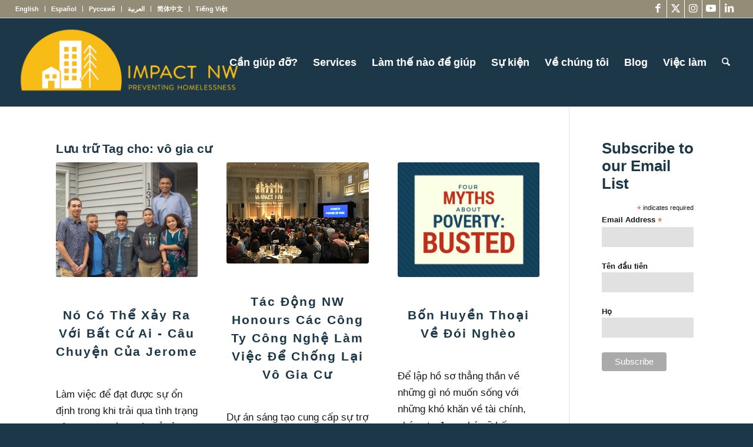

--- FILE ---
content_type: text/html; charset=UTF-8
request_url: https://impactnw.org/vi/news/tag/homelessness/
body_size: 120594
content:
<!DOCTYPE html>
<html lang="vi" class="html_stretched responsive av-preloader-disabled  html_header_top html_logo_left html_main_nav_header html_menu_right html_custom html_header_sticky_disabled html_header_shrinking_disabled html_header_topbar_active html_mobile_menu_tablet html_header_searchicon html_content_align_center html_header_unstick_top html_header_stretch html_elegant-blog html_av-submenu-hidden html_av-submenu-display-click html_av-overlay-side html_av-overlay-side-classic html_av-submenu-clone html_entry_id_10860 av-cookies-no-cookie-consent av-no-preview av-default-lightbox html_text_menu_active av-mobile-menu-switch-default">
<head>
<meta charset="UTF-8" />


<!-- mobile setting -->
<meta name="viewport" content="width=device-width, initial-scale=1">

<!-- Scripts/CSS and wp_head hook -->
<link href="https://fonts.googleapis.com/css?family=Raleway:100,100i,200,200i,300,300i,400,400i,500,500i,600,600i,700,700i,800,800i,900,900i%7CRoboto:100,100i,200,200i,300,300i,400,400i,500,500i,600,600i,700,700i,800,800i,900,900i%7CLato:100,100i,200,200i,300,300i,400,400i,500,500i,600,600i,700,700i,800,800i,900,900i%7COpen+Sans:100,100i,200,200i,300,300i,400,400i,500,500i,600,600i,700,700i,800,800i,900,900i%7COswald:100,100i,200,200i,300,300i,400,400i,500,500i,600,600i,700,700i,800,800i,900,900i" rel="stylesheet"><meta name='robots' content='index, follow, max-image-preview:large, max-snippet:-1, max-video-preview:-1' />

	<!-- This site is optimized with the Yoast SEO plugin v26.7 - https://yoast.com/wordpress/plugins/seo/ -->
	<title>homelessness Archives &#8211; Impact NW</title>
	<link rel="canonical" href="https://impactnw.org/vi/news/tag/homelessness/" />
	<meta property="og:locale" content="vi_VN" />
	<meta property="og:type" content="article" />
	<meta property="og:title" content="homelessness Archives &#8211; Impact NW" />
	<meta property="og:url" content="https://impactnw.org/vi/news/tag/homelessness/" />
	<meta property="og:site_name" content="Tác động NW" />
	<meta name="twitter:card" content="summary_large_image" />
	<meta name="twitter:site" content="@impactnw" />
	<script type="application/ld+json" class="yoast-schema-graph">{"@context":"https://schema.org","@graph":[{"@type":"CollectionPage","@id":"https://impactnw.org/ru/news/tag/homelessness/","url":"https://impactnw.org/ru/news/tag/homelessness/","name":"homelessness Archives &#8211; Impact NW","isPartOf":{"@id":"https://impactnw.org/#website"},"primaryImageOfPage":{"@id":"https://impactnw.org/ru/news/tag/homelessness/#primaryimage"},"image":{"@id":"https://impactnw.org/ru/news/tag/homelessness/#primaryimage"},"thumbnailUrl":"https://impactnw.org/wp-content/uploads/2018/02/4_edit-e1518726175282.png","breadcrumb":{"@id":"https://impactnw.org/ru/news/tag/homelessness/#breadcrumb"},"inLanguage":"vi"},{"@type":"ImageObject","inLanguage":"vi","@id":"https://impactnw.org/ru/news/tag/homelessness/#primaryimage","url":"https://impactnw.org/wp-content/uploads/2018/02/4_edit-e1518726175282.png","contentUrl":"https://impactnw.org/wp-content/uploads/2018/02/4_edit-e1518726175282.png","width":2400,"height":1845,"caption":"Jerome Smith and his children (left to right): Benjamin, Judah, Levi, Joseph, and Jasmine"},{"@type":"BreadcrumbList","@id":"https://impactnw.org/ru/news/tag/homelessness/#breadcrumb","itemListElement":[{"@type":"ListItem","position":1,"name":"Home","item":"https://impactnw.org/home/"},{"@type":"ListItem","position":2,"name":"homelessness"}]},{"@type":"WebSite","@id":"https://impactnw.org/#website","url":"https://impactnw.org/","name":"Impact NW","description":"Inspiring Hope. Empowering Independence.","potentialAction":[{"@type":"SearchAction","target":{"@type":"EntryPoint","urlTemplate":"https://impactnw.org/?s={search_term_string}"},"query-input":{"@type":"PropertyValueSpecification","valueRequired":true,"valueName":"search_term_string"}}],"inLanguage":"vi"}]}</script>
	<!-- / Yoast SEO plugin. -->


<link rel='dns-prefetch' href='//www.googletagmanager.com' />
<link rel='dns-prefetch' href='//cdnjs.cloudflare.com' />
<link rel="alternate" type="application/rss+xml" title="Dòng thông tin Impact NW &raquo;" href="https://impactnw.org/vi/feed/" />
<link rel="alternate" type="application/rss+xml" title="Dòng thông tin cho Thẻ Impact NW &raquo; homelessness" href="https://impactnw.org/vi/news/tag/homelessness/feed/" />
		<!-- This site uses the Google Analytics by MonsterInsights plugin v9.11.1 - Using Analytics tracking - https://www.monsterinsights.com/ -->
							<script src="//www.googletagmanager.com/gtag/js?id=G-LW10K61XYL"  data-cfasync="false" data-wpfc-render="false" type="text/javascript" async></script>
			<script data-cfasync="false" data-wpfc-render="false" type="text/javascript">
				var mi_version = '9.11.1';
				var mi_track_user = true;
				var mi_no_track_reason = '';
								var MonsterInsightsDefaultLocations = {"page_location":"https:\/\/impactnw.org\/vi\/news\/tag\/homelessness\/"};
								if ( typeof MonsterInsightsPrivacyGuardFilter === 'function' ) {
					var MonsterInsightsLocations = (typeof MonsterInsightsExcludeQuery === 'object') ? MonsterInsightsPrivacyGuardFilter( MonsterInsightsExcludeQuery ) : MonsterInsightsPrivacyGuardFilter( MonsterInsightsDefaultLocations );
				} else {
					var MonsterInsightsLocations = (typeof MonsterInsightsExcludeQuery === 'object') ? MonsterInsightsExcludeQuery : MonsterInsightsDefaultLocations;
				}

								var disableStrs = [
										'ga-disable-G-LW10K61XYL',
									];

				/* Function to detect opted out users */
				function __gtagTrackerIsOptedOut() {
					for (var index = 0; index < disableStrs.length; index++) {
						if (document.cookie.indexOf(disableStrs[index] + '=true') > -1) {
							return true;
						}
					}

					return false;
				}

				/* Disable tracking if the opt-out cookie exists. */
				if (__gtagTrackerIsOptedOut()) {
					for (var index = 0; index < disableStrs.length; index++) {
						window[disableStrs[index]] = true;
					}
				}

				/* Opt-out function */
				function __gtagTrackerOptout() {
					for (var index = 0; index < disableStrs.length; index++) {
						document.cookie = disableStrs[index] + '=true; expires=Thu, 31 Dec 2099 23:59:59 UTC; path=/';
						window[disableStrs[index]] = true;
					}
				}

				if ('undefined' === typeof gaOptout) {
					function gaOptout() {
						__gtagTrackerOptout();
					}
				}
								window.dataLayer = window.dataLayer || [];

				window.MonsterInsightsDualTracker = {
					helpers: {},
					trackers: {},
				};
				if (mi_track_user) {
					function __gtagDataLayer() {
						dataLayer.push(arguments);
					}

					function __gtagTracker(type, name, parameters) {
						if (!parameters) {
							parameters = {};
						}

						if (parameters.send_to) {
							__gtagDataLayer.apply(null, arguments);
							return;
						}

						if (type === 'event') {
														parameters.send_to = monsterinsights_frontend.v4_id;
							var hookName = name;
							if (typeof parameters['event_category'] !== 'undefined') {
								hookName = parameters['event_category'] + ':' + name;
							}

							if (typeof MonsterInsightsDualTracker.trackers[hookName] !== 'undefined') {
								MonsterInsightsDualTracker.trackers[hookName](parameters);
							} else {
								__gtagDataLayer('event', name, parameters);
							}
							
						} else {
							__gtagDataLayer.apply(null, arguments);
						}
					}

					__gtagTracker('js', new Date());
					__gtagTracker('set', {
						'developer_id.dZGIzZG': true,
											});
					if ( MonsterInsightsLocations.page_location ) {
						__gtagTracker('set', MonsterInsightsLocations);
					}
										__gtagTracker('config', 'G-LW10K61XYL', {"forceSSL":"true"} );
										window.gtag = __gtagTracker;										(function () {
						/* https://developers.google.com/analytics/devguides/collection/analyticsjs/ */
						/* ga and __gaTracker compatibility shim. */
						var noopfn = function () {
							return null;
						};
						var newtracker = function () {
							return new Tracker();
						};
						var Tracker = function () {
							return null;
						};
						var p = Tracker.prototype;
						p.get = noopfn;
						p.set = noopfn;
						p.send = function () {
							var args = Array.prototype.slice.call(arguments);
							args.unshift('send');
							__gaTracker.apply(null, args);
						};
						var __gaTracker = function () {
							var len = arguments.length;
							if (len === 0) {
								return;
							}
							var f = arguments[len - 1];
							if (typeof f !== 'object' || f === null || typeof f.hitCallback !== 'function') {
								if ('send' === arguments[0]) {
									var hitConverted, hitObject = false, action;
									if ('event' === arguments[1]) {
										if ('undefined' !== typeof arguments[3]) {
											hitObject = {
												'eventAction': arguments[3],
												'eventCategory': arguments[2],
												'eventLabel': arguments[4],
												'value': arguments[5] ? arguments[5] : 1,
											}
										}
									}
									if ('pageview' === arguments[1]) {
										if ('undefined' !== typeof arguments[2]) {
											hitObject = {
												'eventAction': 'page_view',
												'page_path': arguments[2],
											}
										}
									}
									if (typeof arguments[2] === 'object') {
										hitObject = arguments[2];
									}
									if (typeof arguments[5] === 'object') {
										Object.assign(hitObject, arguments[5]);
									}
									if ('undefined' !== typeof arguments[1].hitType) {
										hitObject = arguments[1];
										if ('pageview' === hitObject.hitType) {
											hitObject.eventAction = 'page_view';
										}
									}
									if (hitObject) {
										action = 'timing' === arguments[1].hitType ? 'timing_complete' : hitObject.eventAction;
										hitConverted = mapArgs(hitObject);
										__gtagTracker('event', action, hitConverted);
									}
								}
								return;
							}

							function mapArgs(args) {
								var arg, hit = {};
								var gaMap = {
									'eventCategory': 'event_category',
									'eventAction': 'event_action',
									'eventLabel': 'event_label',
									'eventValue': 'event_value',
									'nonInteraction': 'non_interaction',
									'timingCategory': 'event_category',
									'timingVar': 'name',
									'timingValue': 'value',
									'timingLabel': 'event_label',
									'page': 'page_path',
									'location': 'page_location',
									'title': 'page_title',
									'referrer' : 'page_referrer',
								};
								for (arg in args) {
																		if (!(!args.hasOwnProperty(arg) || !gaMap.hasOwnProperty(arg))) {
										hit[gaMap[arg]] = args[arg];
									} else {
										hit[arg] = args[arg];
									}
								}
								return hit;
							}

							try {
								f.hitCallback();
							} catch (ex) {
							}
						};
						__gaTracker.create = newtracker;
						__gaTracker.getByName = newtracker;
						__gaTracker.getAll = function () {
							return [];
						};
						__gaTracker.remove = noopfn;
						__gaTracker.loaded = true;
						window['__gaTracker'] = __gaTracker;
					})();
									} else {
										console.log("");
					(function () {
						function __gtagTracker() {
							return null;
						}

						window['__gtagTracker'] = __gtagTracker;
						window['gtag'] = __gtagTracker;
					})();
									}
			</script>
							<!-- / Google Analytics by MonsterInsights -->
		<style id='wp-img-auto-sizes-contain-inline-css' type='text/css'>
img:is([sizes=auto i],[sizes^="auto," i]){contain-intrinsic-size:3000px 1500px}
/*# sourceURL=wp-img-auto-sizes-contain-inline-css */
</style>
<link rel='stylesheet' id='avia-grid-css' href='https://impactnw.org/wp-content/themes/enfold/css/grid.css?ver=7.1.3' type='text/css' media='all' />
<link rel='stylesheet' id='avia-base-css' href='https://impactnw.org/wp-content/themes/enfold/css/base.css?ver=7.1.3' type='text/css' media='all' />
<link rel='stylesheet' id='avia-layout-css' href='https://impactnw.org/wp-content/themes/enfold/css/layout.css?ver=7.1.3' type='text/css' media='all' />
<link rel='stylesheet' id='avia-module-audioplayer-css' href='https://impactnw.org/wp-content/themes/enfold/config-templatebuilder/avia-shortcodes/audio-player/audio-player.css?ver=7.1.3' type='text/css' media='all' />
<link rel='stylesheet' id='avia-module-blog-css' href='https://impactnw.org/wp-content/themes/enfold/config-templatebuilder/avia-shortcodes/blog/blog.css?ver=7.1.3' type='text/css' media='all' />
<link rel='stylesheet' id='avia-module-postslider-css' href='https://impactnw.org/wp-content/themes/enfold/config-templatebuilder/avia-shortcodes/postslider/postslider.css?ver=7.1.3' type='text/css' media='all' />
<link rel='stylesheet' id='avia-module-button-css' href='https://impactnw.org/wp-content/themes/enfold/config-templatebuilder/avia-shortcodes/buttons/buttons.css?ver=7.1.3' type='text/css' media='all' />
<link rel='stylesheet' id='avia-module-buttonrow-css' href='https://impactnw.org/wp-content/themes/enfold/config-templatebuilder/avia-shortcodes/buttonrow/buttonrow.css?ver=7.1.3' type='text/css' media='all' />
<link rel='stylesheet' id='avia-module-button-fullwidth-css' href='https://impactnw.org/wp-content/themes/enfold/config-templatebuilder/avia-shortcodes/buttons_fullwidth/buttons_fullwidth.css?ver=7.1.3' type='text/css' media='all' />
<link rel='stylesheet' id='avia-module-catalogue-css' href='https://impactnw.org/wp-content/themes/enfold/config-templatebuilder/avia-shortcodes/catalogue/catalogue.css?ver=7.1.3' type='text/css' media='all' />
<link rel='stylesheet' id='avia-module-comments-css' href='https://impactnw.org/wp-content/themes/enfold/config-templatebuilder/avia-shortcodes/comments/comments.css?ver=7.1.3' type='text/css' media='all' />
<link rel='stylesheet' id='avia-module-contact-css' href='https://impactnw.org/wp-content/themes/enfold/config-templatebuilder/avia-shortcodes/contact/contact.css?ver=7.1.3' type='text/css' media='all' />
<link rel='stylesheet' id='avia-module-slideshow-css' href='https://impactnw.org/wp-content/themes/enfold/config-templatebuilder/avia-shortcodes/slideshow/slideshow.css?ver=7.1.3' type='text/css' media='all' />
<link rel='stylesheet' id='avia-module-slideshow-contentpartner-css' href='https://impactnw.org/wp-content/themes/enfold/config-templatebuilder/avia-shortcodes/contentslider/contentslider.css?ver=7.1.3' type='text/css' media='all' />
<link rel='stylesheet' id='avia-module-countdown-css' href='https://impactnw.org/wp-content/themes/enfold/config-templatebuilder/avia-shortcodes/countdown/countdown.css?ver=7.1.3' type='text/css' media='all' />
<link rel='stylesheet' id='avia-module-dynamic-field-css' href='https://impactnw.org/wp-content/themes/enfold/config-templatebuilder/avia-shortcodes/dynamic_field/dynamic_field.css?ver=7.1.3' type='text/css' media='all' />
<link rel='stylesheet' id='avia-module-gallery-css' href='https://impactnw.org/wp-content/themes/enfold/config-templatebuilder/avia-shortcodes/gallery/gallery.css?ver=7.1.3' type='text/css' media='all' />
<link rel='stylesheet' id='avia-module-gallery-hor-css' href='https://impactnw.org/wp-content/themes/enfold/config-templatebuilder/avia-shortcodes/gallery_horizontal/gallery_horizontal.css?ver=7.1.3' type='text/css' media='all' />
<link rel='stylesheet' id='avia-module-maps-css' href='https://impactnw.org/wp-content/themes/enfold/config-templatebuilder/avia-shortcodes/google_maps/google_maps.css?ver=7.1.3' type='text/css' media='all' />
<link rel='stylesheet' id='avia-module-gridrow-css' href='https://impactnw.org/wp-content/themes/enfold/config-templatebuilder/avia-shortcodes/grid_row/grid_row.css?ver=7.1.3' type='text/css' media='all' />
<link rel='stylesheet' id='avia-module-heading-css' href='https://impactnw.org/wp-content/themes/enfold/config-templatebuilder/avia-shortcodes/heading/heading.css?ver=7.1.3' type='text/css' media='all' />
<link rel='stylesheet' id='avia-module-rotator-css' href='https://impactnw.org/wp-content/themes/enfold/config-templatebuilder/avia-shortcodes/headline_rotator/headline_rotator.css?ver=7.1.3' type='text/css' media='all' />
<link rel='stylesheet' id='avia-module-hr-css' href='https://impactnw.org/wp-content/themes/enfold/config-templatebuilder/avia-shortcodes/hr/hr.css?ver=7.1.3' type='text/css' media='all' />
<link rel='stylesheet' id='avia-module-icon-css' href='https://impactnw.org/wp-content/themes/enfold/config-templatebuilder/avia-shortcodes/icon/icon.css?ver=7.1.3' type='text/css' media='all' />
<link rel='stylesheet' id='avia-module-icon-circles-css' href='https://impactnw.org/wp-content/themes/enfold/config-templatebuilder/avia-shortcodes/icon_circles/icon_circles.css?ver=7.1.3' type='text/css' media='all' />
<link rel='stylesheet' id='avia-module-iconbox-css' href='https://impactnw.org/wp-content/themes/enfold/config-templatebuilder/avia-shortcodes/iconbox/iconbox.css?ver=7.1.3' type='text/css' media='all' />
<link rel='stylesheet' id='avia-module-icongrid-css' href='https://impactnw.org/wp-content/themes/enfold/config-templatebuilder/avia-shortcodes/icongrid/icongrid.css?ver=7.1.3' type='text/css' media='all' />
<link rel='stylesheet' id='avia-module-iconlist-css' href='https://impactnw.org/wp-content/themes/enfold/config-templatebuilder/avia-shortcodes/iconlist/iconlist.css?ver=7.1.3' type='text/css' media='all' />
<link rel='stylesheet' id='avia-module-image-css' href='https://impactnw.org/wp-content/themes/enfold/config-templatebuilder/avia-shortcodes/image/image.css?ver=7.1.3' type='text/css' media='all' />
<link rel='stylesheet' id='avia-module-image-diff-css' href='https://impactnw.org/wp-content/themes/enfold/config-templatebuilder/avia-shortcodes/image_diff/image_diff.css?ver=7.1.3' type='text/css' media='all' />
<link rel='stylesheet' id='avia-module-hotspot-css' href='https://impactnw.org/wp-content/themes/enfold/config-templatebuilder/avia-shortcodes/image_hotspots/image_hotspots.css?ver=7.1.3' type='text/css' media='all' />
<link rel='stylesheet' id='avia-module-sc-lottie-animation-css' href='https://impactnw.org/wp-content/themes/enfold/config-templatebuilder/avia-shortcodes/lottie_animation/lottie_animation.css?ver=7.1.3' type='text/css' media='all' />
<link rel='stylesheet' id='avia-module-magazine-css' href='https://impactnw.org/wp-content/themes/enfold/config-templatebuilder/avia-shortcodes/magazine/magazine.css?ver=7.1.3' type='text/css' media='all' />
<link rel='stylesheet' id='avia-module-masonry-css' href='https://impactnw.org/wp-content/themes/enfold/config-templatebuilder/avia-shortcodes/masonry_entries/masonry_entries.css?ver=7.1.3' type='text/css' media='all' />
<link rel='stylesheet' id='avia-siteloader-css' href='https://impactnw.org/wp-content/themes/enfold/css/avia-snippet-site-preloader.css?ver=7.1.3' type='text/css' media='all' />
<link rel='stylesheet' id='avia-module-menu-css' href='https://impactnw.org/wp-content/themes/enfold/config-templatebuilder/avia-shortcodes/menu/menu.css?ver=7.1.3' type='text/css' media='all' />
<link rel='stylesheet' id='avia-module-notification-css' href='https://impactnw.org/wp-content/themes/enfold/config-templatebuilder/avia-shortcodes/notification/notification.css?ver=7.1.3' type='text/css' media='all' />
<link rel='stylesheet' id='avia-module-numbers-css' href='https://impactnw.org/wp-content/themes/enfold/config-templatebuilder/avia-shortcodes/numbers/numbers.css?ver=7.1.3' type='text/css' media='all' />
<link rel='stylesheet' id='avia-module-portfolio-css' href='https://impactnw.org/wp-content/themes/enfold/config-templatebuilder/avia-shortcodes/portfolio/portfolio.css?ver=7.1.3' type='text/css' media='all' />
<link rel='stylesheet' id='avia-module-post-metadata-css' href='https://impactnw.org/wp-content/themes/enfold/config-templatebuilder/avia-shortcodes/post_metadata/post_metadata.css?ver=7.1.3' type='text/css' media='all' />
<link rel='stylesheet' id='avia-module-progress-bar-css' href='https://impactnw.org/wp-content/themes/enfold/config-templatebuilder/avia-shortcodes/progressbar/progressbar.css?ver=7.1.3' type='text/css' media='all' />
<link rel='stylesheet' id='avia-module-promobox-css' href='https://impactnw.org/wp-content/themes/enfold/config-templatebuilder/avia-shortcodes/promobox/promobox.css?ver=7.1.3' type='text/css' media='all' />
<link rel='stylesheet' id='avia-sc-search-css' href='https://impactnw.org/wp-content/themes/enfold/config-templatebuilder/avia-shortcodes/search/search.css?ver=7.1.3' type='text/css' media='all' />
<link rel='stylesheet' id='avia-module-slideshow-accordion-css' href='https://impactnw.org/wp-content/themes/enfold/config-templatebuilder/avia-shortcodes/slideshow_accordion/slideshow_accordion.css?ver=7.1.3' type='text/css' media='all' />
<link rel='stylesheet' id='avia-module-slideshow-feature-image-css' href='https://impactnw.org/wp-content/themes/enfold/config-templatebuilder/avia-shortcodes/slideshow_feature_image/slideshow_feature_image.css?ver=7.1.3' type='text/css' media='all' />
<link rel='stylesheet' id='avia-module-slideshow-fullsize-css' href='https://impactnw.org/wp-content/themes/enfold/config-templatebuilder/avia-shortcodes/slideshow_fullsize/slideshow_fullsize.css?ver=7.1.3' type='text/css' media='all' />
<link rel='stylesheet' id='avia-module-slideshow-fullscreen-css' href='https://impactnw.org/wp-content/themes/enfold/config-templatebuilder/avia-shortcodes/slideshow_fullscreen/slideshow_fullscreen.css?ver=7.1.3' type='text/css' media='all' />
<link rel='stylesheet' id='avia-module-slideshow-ls-css' href='https://impactnw.org/wp-content/themes/enfold/config-templatebuilder/avia-shortcodes/slideshow_layerslider/slideshow_layerslider.css?ver=7.1.3' type='text/css' media='all' />
<link rel='stylesheet' id='avia-module-social-css' href='https://impactnw.org/wp-content/themes/enfold/config-templatebuilder/avia-shortcodes/social_share/social_share.css?ver=7.1.3' type='text/css' media='all' />
<link rel='stylesheet' id='avia-module-tabsection-css' href='https://impactnw.org/wp-content/themes/enfold/config-templatebuilder/avia-shortcodes/tab_section/tab_section.css?ver=7.1.3' type='text/css' media='all' />
<link rel='stylesheet' id='avia-module-table-css' href='https://impactnw.org/wp-content/themes/enfold/config-templatebuilder/avia-shortcodes/table/table.css?ver=7.1.3' type='text/css' media='all' />
<link rel='stylesheet' id='avia-module-tabs-css' href='https://impactnw.org/wp-content/themes/enfold/config-templatebuilder/avia-shortcodes/tabs/tabs.css?ver=7.1.3' type='text/css' media='all' />
<link rel='stylesheet' id='avia-module-team-css' href='https://impactnw.org/wp-content/themes/enfold/config-templatebuilder/avia-shortcodes/team/team.css?ver=7.1.3' type='text/css' media='all' />
<link rel='stylesheet' id='avia-module-testimonials-css' href='https://impactnw.org/wp-content/themes/enfold/config-templatebuilder/avia-shortcodes/testimonials/testimonials.css?ver=7.1.3' type='text/css' media='all' />
<link rel='stylesheet' id='avia-module-timeline-css' href='https://impactnw.org/wp-content/themes/enfold/config-templatebuilder/avia-shortcodes/timeline/timeline.css?ver=7.1.3' type='text/css' media='all' />
<link rel='stylesheet' id='avia-module-toggles-css' href='https://impactnw.org/wp-content/themes/enfold/config-templatebuilder/avia-shortcodes/toggles/toggles.css?ver=7.1.3' type='text/css' media='all' />
<link rel='stylesheet' id='avia-module-video-css' href='https://impactnw.org/wp-content/themes/enfold/config-templatebuilder/avia-shortcodes/video/video.css?ver=7.1.3' type='text/css' media='all' />
<link rel='stylesheet' id='layerslider-css' href='https://impactnw.org/wp-content/plugins/LayerSlider/assets/static/layerslider/css/layerslider.css?ver=8.1.2' type='text/css' media='all' />
<style id='wp-block-library-inline-css' type='text/css'>
:root{--wp-block-synced-color:#7a00df;--wp-block-synced-color--rgb:122,0,223;--wp-bound-block-color:var(--wp-block-synced-color);--wp-editor-canvas-background:#ddd;--wp-admin-theme-color:#007cba;--wp-admin-theme-color--rgb:0,124,186;--wp-admin-theme-color-darker-10:#006ba1;--wp-admin-theme-color-darker-10--rgb:0,107,160.5;--wp-admin-theme-color-darker-20:#005a87;--wp-admin-theme-color-darker-20--rgb:0,90,135;--wp-admin-border-width-focus:2px}@media (min-resolution:192dpi){:root{--wp-admin-border-width-focus:1.5px}}.wp-element-button{cursor:pointer}:root .has-very-light-gray-background-color{background-color:#eee}:root .has-very-dark-gray-background-color{background-color:#313131}:root .has-very-light-gray-color{color:#eee}:root .has-very-dark-gray-color{color:#313131}:root .has-vivid-green-cyan-to-vivid-cyan-blue-gradient-background{background:linear-gradient(135deg,#00d084,#0693e3)}:root .has-purple-crush-gradient-background{background:linear-gradient(135deg,#34e2e4,#4721fb 50%,#ab1dfe)}:root .has-hazy-dawn-gradient-background{background:linear-gradient(135deg,#faaca8,#dad0ec)}:root .has-subdued-olive-gradient-background{background:linear-gradient(135deg,#fafae1,#67a671)}:root .has-atomic-cream-gradient-background{background:linear-gradient(135deg,#fdd79a,#004a59)}:root .has-nightshade-gradient-background{background:linear-gradient(135deg,#330968,#31cdcf)}:root .has-midnight-gradient-background{background:linear-gradient(135deg,#020381,#2874fc)}:root{--wp--preset--font-size--normal:16px;--wp--preset--font-size--huge:42px}.has-regular-font-size{font-size:1em}.has-larger-font-size{font-size:2.625em}.has-normal-font-size{font-size:var(--wp--preset--font-size--normal)}.has-huge-font-size{font-size:var(--wp--preset--font-size--huge)}.has-text-align-center{text-align:center}.has-text-align-left{text-align:left}.has-text-align-right{text-align:right}.has-fit-text{white-space:nowrap!important}#end-resizable-editor-section{display:none}.aligncenter{clear:both}.items-justified-left{justify-content:flex-start}.items-justified-center{justify-content:center}.items-justified-right{justify-content:flex-end}.items-justified-space-between{justify-content:space-between}.screen-reader-text{border:0;clip-path:inset(50%);height:1px;margin:-1px;overflow:hidden;padding:0;position:absolute;width:1px;word-wrap:normal!important}.screen-reader-text:focus{background-color:#ddd;clip-path:none;color:#444;display:block;font-size:1em;height:auto;left:5px;line-height:normal;padding:15px 23px 14px;text-decoration:none;top:5px;width:auto;z-index:100000}html :where(.has-border-color){border-style:solid}html :where([style*=border-top-color]){border-top-style:solid}html :where([style*=border-right-color]){border-right-style:solid}html :where([style*=border-bottom-color]){border-bottom-style:solid}html :where([style*=border-left-color]){border-left-style:solid}html :where([style*=border-width]){border-style:solid}html :where([style*=border-top-width]){border-top-style:solid}html :where([style*=border-right-width]){border-right-style:solid}html :where([style*=border-bottom-width]){border-bottom-style:solid}html :where([style*=border-left-width]){border-left-style:solid}html :where(img[class*=wp-image-]){height:auto;max-width:100%}:where(figure){margin:0 0 1em}html :where(.is-position-sticky){--wp-admin--admin-bar--position-offset:var(--wp-admin--admin-bar--height,0px)}@media screen and (max-width:600px){html :where(.is-position-sticky){--wp-admin--admin-bar--position-offset:0px}}

/*# sourceURL=wp-block-library-inline-css */
</style><style id='global-styles-inline-css' type='text/css'>
:root{--wp--preset--aspect-ratio--square: 1;--wp--preset--aspect-ratio--4-3: 4/3;--wp--preset--aspect-ratio--3-4: 3/4;--wp--preset--aspect-ratio--3-2: 3/2;--wp--preset--aspect-ratio--2-3: 2/3;--wp--preset--aspect-ratio--16-9: 16/9;--wp--preset--aspect-ratio--9-16: 9/16;--wp--preset--color--black: #000000;--wp--preset--color--cyan-bluish-gray: #abb8c3;--wp--preset--color--white: #ffffff;--wp--preset--color--pale-pink: #f78da7;--wp--preset--color--vivid-red: #cf2e2e;--wp--preset--color--luminous-vivid-orange: #ff6900;--wp--preset--color--luminous-vivid-amber: #fcb900;--wp--preset--color--light-green-cyan: #7bdcb5;--wp--preset--color--vivid-green-cyan: #00d084;--wp--preset--color--pale-cyan-blue: #8ed1fc;--wp--preset--color--vivid-cyan-blue: #0693e3;--wp--preset--color--vivid-purple: #9b51e0;--wp--preset--color--metallic-red: #b02b2c;--wp--preset--color--maximum-yellow-red: #edae44;--wp--preset--color--yellow-sun: #eeee22;--wp--preset--color--palm-leaf: #83a846;--wp--preset--color--aero: #7bb0e7;--wp--preset--color--old-lavender: #745f7e;--wp--preset--color--steel-teal: #5f8789;--wp--preset--color--raspberry-pink: #d65799;--wp--preset--color--medium-turquoise: #4ecac2;--wp--preset--gradient--vivid-cyan-blue-to-vivid-purple: linear-gradient(135deg,rgb(6,147,227) 0%,rgb(155,81,224) 100%);--wp--preset--gradient--light-green-cyan-to-vivid-green-cyan: linear-gradient(135deg,rgb(122,220,180) 0%,rgb(0,208,130) 100%);--wp--preset--gradient--luminous-vivid-amber-to-luminous-vivid-orange: linear-gradient(135deg,rgb(252,185,0) 0%,rgb(255,105,0) 100%);--wp--preset--gradient--luminous-vivid-orange-to-vivid-red: linear-gradient(135deg,rgb(255,105,0) 0%,rgb(207,46,46) 100%);--wp--preset--gradient--very-light-gray-to-cyan-bluish-gray: linear-gradient(135deg,rgb(238,238,238) 0%,rgb(169,184,195) 100%);--wp--preset--gradient--cool-to-warm-spectrum: linear-gradient(135deg,rgb(74,234,220) 0%,rgb(151,120,209) 20%,rgb(207,42,186) 40%,rgb(238,44,130) 60%,rgb(251,105,98) 80%,rgb(254,248,76) 100%);--wp--preset--gradient--blush-light-purple: linear-gradient(135deg,rgb(255,206,236) 0%,rgb(152,150,240) 100%);--wp--preset--gradient--blush-bordeaux: linear-gradient(135deg,rgb(254,205,165) 0%,rgb(254,45,45) 50%,rgb(107,0,62) 100%);--wp--preset--gradient--luminous-dusk: linear-gradient(135deg,rgb(255,203,112) 0%,rgb(199,81,192) 50%,rgb(65,88,208) 100%);--wp--preset--gradient--pale-ocean: linear-gradient(135deg,rgb(255,245,203) 0%,rgb(182,227,212) 50%,rgb(51,167,181) 100%);--wp--preset--gradient--electric-grass: linear-gradient(135deg,rgb(202,248,128) 0%,rgb(113,206,126) 100%);--wp--preset--gradient--midnight: linear-gradient(135deg,rgb(2,3,129) 0%,rgb(40,116,252) 100%);--wp--preset--font-size--small: 1rem;--wp--preset--font-size--medium: 1.125rem;--wp--preset--font-size--large: 1.75rem;--wp--preset--font-size--x-large: clamp(1.75rem, 3vw, 2.25rem);--wp--preset--spacing--20: 0.44rem;--wp--preset--spacing--30: 0.67rem;--wp--preset--spacing--40: 1rem;--wp--preset--spacing--50: 1.5rem;--wp--preset--spacing--60: 2.25rem;--wp--preset--spacing--70: 3.38rem;--wp--preset--spacing--80: 5.06rem;--wp--preset--shadow--natural: 6px 6px 9px rgba(0, 0, 0, 0.2);--wp--preset--shadow--deep: 12px 12px 50px rgba(0, 0, 0, 0.4);--wp--preset--shadow--sharp: 6px 6px 0px rgba(0, 0, 0, 0.2);--wp--preset--shadow--outlined: 6px 6px 0px -3px rgb(255, 255, 255), 6px 6px rgb(0, 0, 0);--wp--preset--shadow--crisp: 6px 6px 0px rgb(0, 0, 0);}:root { --wp--style--global--content-size: 800px;--wp--style--global--wide-size: 1130px; }:where(body) { margin: 0; }.wp-site-blocks > .alignleft { float: left; margin-right: 2em; }.wp-site-blocks > .alignright { float: right; margin-left: 2em; }.wp-site-blocks > .aligncenter { justify-content: center; margin-left: auto; margin-right: auto; }:where(.is-layout-flex){gap: 0.5em;}:where(.is-layout-grid){gap: 0.5em;}.is-layout-flow > .alignleft{float: left;margin-inline-start: 0;margin-inline-end: 2em;}.is-layout-flow > .alignright{float: right;margin-inline-start: 2em;margin-inline-end: 0;}.is-layout-flow > .aligncenter{margin-left: auto !important;margin-right: auto !important;}.is-layout-constrained > .alignleft{float: left;margin-inline-start: 0;margin-inline-end: 2em;}.is-layout-constrained > .alignright{float: right;margin-inline-start: 2em;margin-inline-end: 0;}.is-layout-constrained > .aligncenter{margin-left: auto !important;margin-right: auto !important;}.is-layout-constrained > :where(:not(.alignleft):not(.alignright):not(.alignfull)){max-width: var(--wp--style--global--content-size);margin-left: auto !important;margin-right: auto !important;}.is-layout-constrained > .alignwide{max-width: var(--wp--style--global--wide-size);}body .is-layout-flex{display: flex;}.is-layout-flex{flex-wrap: wrap;align-items: center;}.is-layout-flex > :is(*, div){margin: 0;}body .is-layout-grid{display: grid;}.is-layout-grid > :is(*, div){margin: 0;}body{padding-top: 0px;padding-right: 0px;padding-bottom: 0px;padding-left: 0px;}a:where(:not(.wp-element-button)){text-decoration: underline;}:root :where(.wp-element-button, .wp-block-button__link){background-color: #32373c;border-width: 0;color: #fff;font-family: inherit;font-size: inherit;font-style: inherit;font-weight: inherit;letter-spacing: inherit;line-height: inherit;padding-top: calc(0.667em + 2px);padding-right: calc(1.333em + 2px);padding-bottom: calc(0.667em + 2px);padding-left: calc(1.333em + 2px);text-decoration: none;text-transform: inherit;}.has-black-color{color: var(--wp--preset--color--black) !important;}.has-cyan-bluish-gray-color{color: var(--wp--preset--color--cyan-bluish-gray) !important;}.has-white-color{color: var(--wp--preset--color--white) !important;}.has-pale-pink-color{color: var(--wp--preset--color--pale-pink) !important;}.has-vivid-red-color{color: var(--wp--preset--color--vivid-red) !important;}.has-luminous-vivid-orange-color{color: var(--wp--preset--color--luminous-vivid-orange) !important;}.has-luminous-vivid-amber-color{color: var(--wp--preset--color--luminous-vivid-amber) !important;}.has-light-green-cyan-color{color: var(--wp--preset--color--light-green-cyan) !important;}.has-vivid-green-cyan-color{color: var(--wp--preset--color--vivid-green-cyan) !important;}.has-pale-cyan-blue-color{color: var(--wp--preset--color--pale-cyan-blue) !important;}.has-vivid-cyan-blue-color{color: var(--wp--preset--color--vivid-cyan-blue) !important;}.has-vivid-purple-color{color: var(--wp--preset--color--vivid-purple) !important;}.has-metallic-red-color{color: var(--wp--preset--color--metallic-red) !important;}.has-maximum-yellow-red-color{color: var(--wp--preset--color--maximum-yellow-red) !important;}.has-yellow-sun-color{color: var(--wp--preset--color--yellow-sun) !important;}.has-palm-leaf-color{color: var(--wp--preset--color--palm-leaf) !important;}.has-aero-color{color: var(--wp--preset--color--aero) !important;}.has-old-lavender-color{color: var(--wp--preset--color--old-lavender) !important;}.has-steel-teal-color{color: var(--wp--preset--color--steel-teal) !important;}.has-raspberry-pink-color{color: var(--wp--preset--color--raspberry-pink) !important;}.has-medium-turquoise-color{color: var(--wp--preset--color--medium-turquoise) !important;}.has-black-background-color{background-color: var(--wp--preset--color--black) !important;}.has-cyan-bluish-gray-background-color{background-color: var(--wp--preset--color--cyan-bluish-gray) !important;}.has-white-background-color{background-color: var(--wp--preset--color--white) !important;}.has-pale-pink-background-color{background-color: var(--wp--preset--color--pale-pink) !important;}.has-vivid-red-background-color{background-color: var(--wp--preset--color--vivid-red) !important;}.has-luminous-vivid-orange-background-color{background-color: var(--wp--preset--color--luminous-vivid-orange) !important;}.has-luminous-vivid-amber-background-color{background-color: var(--wp--preset--color--luminous-vivid-amber) !important;}.has-light-green-cyan-background-color{background-color: var(--wp--preset--color--light-green-cyan) !important;}.has-vivid-green-cyan-background-color{background-color: var(--wp--preset--color--vivid-green-cyan) !important;}.has-pale-cyan-blue-background-color{background-color: var(--wp--preset--color--pale-cyan-blue) !important;}.has-vivid-cyan-blue-background-color{background-color: var(--wp--preset--color--vivid-cyan-blue) !important;}.has-vivid-purple-background-color{background-color: var(--wp--preset--color--vivid-purple) !important;}.has-metallic-red-background-color{background-color: var(--wp--preset--color--metallic-red) !important;}.has-maximum-yellow-red-background-color{background-color: var(--wp--preset--color--maximum-yellow-red) !important;}.has-yellow-sun-background-color{background-color: var(--wp--preset--color--yellow-sun) !important;}.has-palm-leaf-background-color{background-color: var(--wp--preset--color--palm-leaf) !important;}.has-aero-background-color{background-color: var(--wp--preset--color--aero) !important;}.has-old-lavender-background-color{background-color: var(--wp--preset--color--old-lavender) !important;}.has-steel-teal-background-color{background-color: var(--wp--preset--color--steel-teal) !important;}.has-raspberry-pink-background-color{background-color: var(--wp--preset--color--raspberry-pink) !important;}.has-medium-turquoise-background-color{background-color: var(--wp--preset--color--medium-turquoise) !important;}.has-black-border-color{border-color: var(--wp--preset--color--black) !important;}.has-cyan-bluish-gray-border-color{border-color: var(--wp--preset--color--cyan-bluish-gray) !important;}.has-white-border-color{border-color: var(--wp--preset--color--white) !important;}.has-pale-pink-border-color{border-color: var(--wp--preset--color--pale-pink) !important;}.has-vivid-red-border-color{border-color: var(--wp--preset--color--vivid-red) !important;}.has-luminous-vivid-orange-border-color{border-color: var(--wp--preset--color--luminous-vivid-orange) !important;}.has-luminous-vivid-amber-border-color{border-color: var(--wp--preset--color--luminous-vivid-amber) !important;}.has-light-green-cyan-border-color{border-color: var(--wp--preset--color--light-green-cyan) !important;}.has-vivid-green-cyan-border-color{border-color: var(--wp--preset--color--vivid-green-cyan) !important;}.has-pale-cyan-blue-border-color{border-color: var(--wp--preset--color--pale-cyan-blue) !important;}.has-vivid-cyan-blue-border-color{border-color: var(--wp--preset--color--vivid-cyan-blue) !important;}.has-vivid-purple-border-color{border-color: var(--wp--preset--color--vivid-purple) !important;}.has-metallic-red-border-color{border-color: var(--wp--preset--color--metallic-red) !important;}.has-maximum-yellow-red-border-color{border-color: var(--wp--preset--color--maximum-yellow-red) !important;}.has-yellow-sun-border-color{border-color: var(--wp--preset--color--yellow-sun) !important;}.has-palm-leaf-border-color{border-color: var(--wp--preset--color--palm-leaf) !important;}.has-aero-border-color{border-color: var(--wp--preset--color--aero) !important;}.has-old-lavender-border-color{border-color: var(--wp--preset--color--old-lavender) !important;}.has-steel-teal-border-color{border-color: var(--wp--preset--color--steel-teal) !important;}.has-raspberry-pink-border-color{border-color: var(--wp--preset--color--raspberry-pink) !important;}.has-medium-turquoise-border-color{border-color: var(--wp--preset--color--medium-turquoise) !important;}.has-vivid-cyan-blue-to-vivid-purple-gradient-background{background: var(--wp--preset--gradient--vivid-cyan-blue-to-vivid-purple) !important;}.has-light-green-cyan-to-vivid-green-cyan-gradient-background{background: var(--wp--preset--gradient--light-green-cyan-to-vivid-green-cyan) !important;}.has-luminous-vivid-amber-to-luminous-vivid-orange-gradient-background{background: var(--wp--preset--gradient--luminous-vivid-amber-to-luminous-vivid-orange) !important;}.has-luminous-vivid-orange-to-vivid-red-gradient-background{background: var(--wp--preset--gradient--luminous-vivid-orange-to-vivid-red) !important;}.has-very-light-gray-to-cyan-bluish-gray-gradient-background{background: var(--wp--preset--gradient--very-light-gray-to-cyan-bluish-gray) !important;}.has-cool-to-warm-spectrum-gradient-background{background: var(--wp--preset--gradient--cool-to-warm-spectrum) !important;}.has-blush-light-purple-gradient-background{background: var(--wp--preset--gradient--blush-light-purple) !important;}.has-blush-bordeaux-gradient-background{background: var(--wp--preset--gradient--blush-bordeaux) !important;}.has-luminous-dusk-gradient-background{background: var(--wp--preset--gradient--luminous-dusk) !important;}.has-pale-ocean-gradient-background{background: var(--wp--preset--gradient--pale-ocean) !important;}.has-electric-grass-gradient-background{background: var(--wp--preset--gradient--electric-grass) !important;}.has-midnight-gradient-background{background: var(--wp--preset--gradient--midnight) !important;}.has-small-font-size{font-size: var(--wp--preset--font-size--small) !important;}.has-medium-font-size{font-size: var(--wp--preset--font-size--medium) !important;}.has-large-font-size{font-size: var(--wp--preset--font-size--large) !important;}.has-x-large-font-size{font-size: var(--wp--preset--font-size--x-large) !important;}
/*# sourceURL=global-styles-inline-css */
</style>

<link rel='stylesheet' id='wpa-style-css' href='https://impactnw.org/wp-content/plugins/wp-accessibility/css/wpa-style.css?ver=2.2.6' type='text/css' media='all' />
<style id='wpa-style-inline-css' type='text/css'>

.wpa-visible-ltr#skiplinks a,  .wpa-visible-ltr#skiplinks a:visited {
	
}
.wpa-visible-ltr#skiplinks a:active, .wpa-visible-ltr#skiplinks a:hover, .wpa-visible-ltr#skiplinks a:focus {
	
}
	
		:focus { outline: 2px solid#233c7f!important; outline-offset: 2px !important; }
		:root { --admin-bar-top : 7px; }
/*# sourceURL=wpa-style-inline-css */
</style>
<link rel='stylesheet' id='trp-language-switcher-style-css' href='https://impactnw.org/wp-content/plugins/translatepress-multilingual/assets/css/trp-language-switcher.css?ver=3.0.6' type='text/css' media='all' />
<link rel='stylesheet' id='font-awesome-css' href='https://cdnjs.cloudflare.com/ajax/libs/font-awesome/5.15.3/css/all.min.css?ver=6.9' type='text/css' media='all' />
<link rel='stylesheet' id='avia-scs-css' href='https://impactnw.org/wp-content/themes/enfold/css/shortcodes.css?ver=7.1.3' type='text/css' media='all' />
<link rel='stylesheet' id='avia-fold-unfold-css' href='https://impactnw.org/wp-content/themes/enfold/css/avia-snippet-fold-unfold.css?ver=7.1.3' type='text/css' media='all' />
<link rel='stylesheet' id='avia-popup-css-css' href='https://impactnw.org/wp-content/themes/enfold/js/aviapopup/magnific-popup.min.css?ver=7.1.3' type='text/css' media='screen' />
<link rel='stylesheet' id='avia-lightbox-css' href='https://impactnw.org/wp-content/themes/enfold/css/avia-snippet-lightbox.css?ver=7.1.3' type='text/css' media='screen' />
<link rel='stylesheet' id='avia-widget-css-css' href='https://impactnw.org/wp-content/themes/enfold/css/avia-snippet-widget.css?ver=7.1.3' type='text/css' media='screen' />
<link rel='stylesheet' id='avia-dynamic-css' href='https://impactnw.org/wp-content/uploads/dynamic_avia/enfold_child.css?ver=696010018c456' type='text/css' media='all' />
<link rel='stylesheet' id='avia-custom-css' href='https://impactnw.org/wp-content/themes/enfold/css/custom.css?ver=7.1.3' type='text/css' media='all' />
<link rel='stylesheet' id='avia-style-css' href='https://impactnw.org/wp-content/themes/enfold-child/style.css?ver=7.1.3' type='text/css' media='all' />
<link rel='stylesheet' id='avia-single-post-10860-css' href='https://impactnw.org/wp-content/uploads/dynamic_avia/avia_posts_css/post-10860.css?ver=ver-1767904328' type='text/css' media='all' />
<script type="text/javascript" src="https://impactnw.org/wp-includes/js/jquery/jquery.min.js?ver=3.7.1" id="jquery-core-js"></script>
<script type="text/javascript" src="https://impactnw.org/wp-includes/js/jquery/jquery-migrate.min.js?ver=3.4.1" id="jquery-migrate-js"></script>
<script type="text/javascript" src="https://impactnw.org/wp-content/plugins/google-analytics-for-wordpress/assets/js/frontend-gtag.min.js?ver=9.11.1" id="monsterinsights-frontend-script-js" async="async" data-wp-strategy="async"></script>
<script data-cfasync="false" data-wpfc-render="false" type="text/javascript" id='monsterinsights-frontend-script-js-extra'>/* <![CDATA[ */
var monsterinsights_frontend = {"js_events_tracking":"true","download_extensions":"doc,pdf,ppt,zip,xls,docx,pptx,xlsx","inbound_paths":"[]","home_url":"https:\/\/impactnw.org\/vi","hash_tracking":"false","v4_id":"G-LW10K61XYL"};/* ]]> */
</script>
<script type="text/javascript" src="https://impactnw.org/wp-content/themes/enfold/js/avia-js.js?ver=7.1.3" id="avia-js-js"></script>
<script type="text/javascript" src="https://impactnw.org/wp-content/themes/enfold/js/avia-compat.js?ver=7.1.3" id="avia-compat-js"></script>

<!-- Đoạn mã Google tag (gtag.js) được thêm bởi Site Kit -->
<!-- Đoạn mã Google Analytics được thêm bởi Site Kit -->
<script type="text/javascript" src="https://www.googletagmanager.com/gtag/js?id=G-7CXMCKZ90Q" id="google_gtagjs-js" async></script>
<script type="text/javascript" id="google_gtagjs-js-after">
/* <![CDATA[ */
window.dataLayer = window.dataLayer || [];function gtag(){dataLayer.push(arguments);}
gtag("set","linker",{"domains":["impactnw.org"]});
gtag("js", new Date());
gtag("set", "developer_id.dZTNiMT", true);
gtag("config", "G-7CXMCKZ90Q");
//# sourceURL=google_gtagjs-js-after
/* ]]> */
</script>
<link rel="https://api.w.org/" href="https://impactnw.org/vi/wp-json/" /><link rel="alternate" title="JSON" type="application/json" href="https://impactnw.org/vi/wp-json/wp/v2/tags/114" /><link rel="EditURI" type="application/rsd+xml" title="RSD" href="https://impactnw.org/xmlrpc.php?rsd" />
<meta name="generator" content="WordPress 6.9" />
<meta name="generator" content="Site Kit by Google 1.168.0" /><link rel="alternate" hreflang="en-US" href="https://impactnw.org/news/tag/homelessness/"/>
<link rel="alternate" hreflang="es-ES" href="https://impactnw.org/es/news/tag/homelessness/"/>
<link rel="alternate" hreflang="vi" href="https://impactnw.org/vi/news/tag/homelessness/"/>
<link rel="alternate" hreflang="ar" href="https://impactnw.org/ar/news/tag/homelessness/"/>
<link rel="alternate" hreflang="zh-CN" href="https://impactnw.org/zh/news/tag/homelessness/"/>
<link rel="alternate" hreflang="ru-RU" href="https://impactnw.org/ru/news/tag/homelessness/"/>
<link rel="alternate" hreflang="en" href="https://impactnw.org/news/tag/homelessness/"/>
<link rel="alternate" hreflang="es" href="https://impactnw.org/es/news/tag/homelessness/"/>
<link rel="alternate" hreflang="zh" href="https://impactnw.org/zh/news/tag/homelessness/"/>
<link rel="alternate" hreflang="ru" href="https://impactnw.org/ru/news/tag/homelessness/"/>

<link rel="icon" href="https://impactnw.org/wp-content/uploads/2019/10/Impact-NW-Favicon.png" type="image/png">
<!--[if lt IE 9]><script src="https://impactnw.org/wp-content/themes/enfold/js/html5shiv.js"></script><![endif]--><link rel="profile" href="https://gmpg.org/xfn/11" />
<link rel="alternate" type="application/rss+xml" title="Impact NW RSS2 Feed" href="https://impactnw.org/vi/feed/" />
<link rel="pingback" href="https://impactnw.org/xmlrpc.php" />

<style type='text/css' media='screen'>
 #top #header_main > .container, #top #header_main > .container .main_menu  .av-main-nav > li > a, #top #header_main #menu-item-shop .cart_dropdown_link{ height:150px; line-height: 150px; }
 .html_top_nav_header .av-logo-container{ height:150px;  }
 .html_header_top.html_header_sticky #top #wrap_all #main{ padding-top:180px; } 
</style>
<link rel="icon" href="https://impactnw.org/wp-content/uploads/2019/10/cropped-Impact-NW-Favicon-1-32x32.png" sizes="32x32" />
<link rel="icon" href="https://impactnw.org/wp-content/uploads/2019/10/cropped-Impact-NW-Favicon-1-192x192.png" sizes="192x192" />
<link rel="apple-touch-icon" href="https://impactnw.org/wp-content/uploads/2019/10/cropped-Impact-NW-Favicon-1-180x180.png" />
<meta name="msapplication-TileImage" content="https://impactnw.org/wp-content/uploads/2019/10/cropped-Impact-NW-Favicon-1-270x270.png" />
<style type="text/css">
		@font-face {font-family: 'entypo-fontello-enfold'; font-weight: normal; font-style: normal; font-display: auto;
		src: url('https://impactnw.org/wp-content/themes/enfold/config-templatebuilder/avia-template-builder/assets/fonts/entypo-fontello-enfold/entypo-fontello-enfold.woff2') format('woff2'),
		url('https://impactnw.org/wp-content/themes/enfold/config-templatebuilder/avia-template-builder/assets/fonts/entypo-fontello-enfold/entypo-fontello-enfold.woff') format('woff'),
		url('https://impactnw.org/wp-content/themes/enfold/config-templatebuilder/avia-template-builder/assets/fonts/entypo-fontello-enfold/entypo-fontello-enfold.ttf') format('truetype'),
		url('https://impactnw.org/wp-content/themes/enfold/config-templatebuilder/avia-template-builder/assets/fonts/entypo-fontello-enfold/entypo-fontello-enfold.svg#entypo-fontello-enfold') format('svg'),
		url('https://impactnw.org/wp-content/themes/enfold/config-templatebuilder/avia-template-builder/assets/fonts/entypo-fontello-enfold/entypo-fontello-enfold.eot'),
		url('https://impactnw.org/wp-content/themes/enfold/config-templatebuilder/avia-template-builder/assets/fonts/entypo-fontello-enfold/entypo-fontello-enfold.eot?#iefix') format('embedded-opentype');
		}

		#top .avia-font-entypo-fontello-enfold, body .avia-font-entypo-fontello-enfold, html body [data-av_iconfont='entypo-fontello-enfold']:before{ font-family: 'entypo-fontello-enfold'; }
		
		@font-face {font-family: 'entypo-fontello'; font-weight: normal; font-style: normal; font-display: auto;
		src: url('https://impactnw.org/wp-content/themes/enfold/config-templatebuilder/avia-template-builder/assets/fonts/entypo-fontello/entypo-fontello.woff2') format('woff2'),
		url('https://impactnw.org/wp-content/themes/enfold/config-templatebuilder/avia-template-builder/assets/fonts/entypo-fontello/entypo-fontello.woff') format('woff'),
		url('https://impactnw.org/wp-content/themes/enfold/config-templatebuilder/avia-template-builder/assets/fonts/entypo-fontello/entypo-fontello.ttf') format('truetype'),
		url('https://impactnw.org/wp-content/themes/enfold/config-templatebuilder/avia-template-builder/assets/fonts/entypo-fontello/entypo-fontello.svg#entypo-fontello') format('svg'),
		url('https://impactnw.org/wp-content/themes/enfold/config-templatebuilder/avia-template-builder/assets/fonts/entypo-fontello/entypo-fontello.eot'),
		url('https://impactnw.org/wp-content/themes/enfold/config-templatebuilder/avia-template-builder/assets/fonts/entypo-fontello/entypo-fontello.eot?#iefix') format('embedded-opentype');
		}

		#top .avia-font-entypo-fontello, body .avia-font-entypo-fontello, html body [data-av_iconfont='entypo-fontello']:before{ font-family: 'entypo-fontello'; }
		
		@font-face {font-family: 'fontello'; font-weight: normal; font-style: normal; font-display: auto;
		src: url('https://impactnw.org/wp-content/uploads/avia_fonts/fontello/fontello.woff2') format('woff2'),
		url('https://impactnw.org/wp-content/uploads/avia_fonts/fontello/fontello.woff') format('woff'),
		url('https://impactnw.org/wp-content/uploads/avia_fonts/fontello/fontello.ttf') format('truetype'),
		url('https://impactnw.org/wp-content/uploads/avia_fonts/fontello/fontello.svg#fontello') format('svg'),
		url('https://impactnw.org/wp-content/uploads/avia_fonts/fontello/fontello.eot'),
		url('https://impactnw.org/wp-content/uploads/avia_fonts/fontello/fontello.eot?#iefix') format('embedded-opentype');
		}

		#top .avia-font-fontello, body .avia-font-fontello, html body [data-av_iconfont='fontello']:before{ font-family: 'fontello'; }
		</style>

<!--
Debugging Info for Theme support: 

Theme: Enfold
Version: 7.1.3
Installed: enfold
AviaFramework Version: 5.6
AviaBuilder Version: 6.0
aviaElementManager Version: 1.0.1
- - - - - - - - - - -
ChildTheme: Enfold Child
ChildTheme Version: 1.0
ChildTheme Installed: enfold

- - - - - - - - - - -
ML:256-PU:116-PLA:18
WP:6.9
Compress: CSS:disabled - JS:disabled
Updates: enabled - token has changed and not verified
PLAu:16
-->
</head>

<body id="top" class="archive tag tag-homelessness tag-114 wp-theme-enfold wp-child-theme-enfold-child stretched rtl_columns av-curtain-numeric source-sans-pro-custom source-sans-pro  wpa-excerpt translatepress-vi avia-responsive-images-support" itemscope="itemscope" itemtype="https://schema.org/WebPage" >

	
	<div id='wrap_all'>

	
<header id='header' class='all_colors header_color dark_bg_color  av_header_top av_logo_left av_main_nav_header av_menu_right av_custom av_header_sticky_disabled av_header_shrinking_disabled av_header_stretch av_mobile_menu_tablet av_header_searchicon av_header_unstick_top av_bottom_nav_disabled  av_header_border_disabled' aria-label="Header" data-av_shrink_factor='50' role="banner" itemscope="itemscope" itemtype="https://schema.org/WPHeader" >

		<div id='header_meta' class='container_wrap container_wrap_meta  av_icon_active_right av_extra_header_active av_secondary_left av_entry_id_10860'>

			      <div class='container'>
			      <ul class='noLightbox social_bookmarks icon_count_5'><li class='social_bookmarks_facebook av-social-link-facebook social_icon_1 avia_social_iconfont'><a  target="_blank" aria-label="Link to Facebook" href='http://www.facebook.com/ImpactNWsince1966' data-av_icon='' data-av_iconfont='entypo-fontello' title="Link to Facebook" desc="Link to Facebook" data-no-translation-aria-label="" data-no-translation-title="" data-no-translation-desc=""><span class='avia_hidden_link_text' data-no-translation="" data-trp-gettext="">Link to Facebook</span></a></li><li class='social_bookmarks_twitter av-social-link-twitter social_icon_2 avia_social_iconfont'><a  target="_blank" aria-label="Link to X" href='http://twitter.com/impactnw' data-av_icon='' data-av_iconfont='entypo-fontello' title="Link to X" desc="Link to X" data-no-translation-aria-label="" data-no-translation-title="" data-no-translation-desc=""><span class='avia_hidden_link_text' data-no-translation="" data-trp-gettext="">Link to X</span></a></li><li class='social_bookmarks_instagram av-social-link-instagram social_icon_3 avia_social_iconfont'><a  target="_blank" aria-label="Link to Instagram" href='http://www.instagram.com/impact_nw/' data-av_icon='' data-av_iconfont='entypo-fontello' title="Link to Instagram" desc="Link to Instagram" data-no-translation-aria-label="" data-no-translation-title="" data-no-translation-desc=""><span class='avia_hidden_link_text' data-no-translation="" data-trp-gettext="">Link to Instagram</span></a></li><li class='social_bookmarks_youtube av-social-link-youtube social_icon_4 avia_social_iconfont'><a  target="_blank" aria-label="Link to Youtube" href='http://www.youtube.com/user/ImpactNWnews' data-av_icon='' data-av_iconfont='entypo-fontello' title="Link to Youtube" desc="Link to Youtube" data-no-translation-aria-label="" data-no-translation-title="" data-no-translation-desc=""><span class='avia_hidden_link_text' data-no-translation="" data-trp-gettext="">Link to Youtube</span></a></li><li class='social_bookmarks_linkedin av-social-link-linkedin social_icon_5 avia_social_iconfont'><a  target="_blank" aria-label="Link to LinkedIn" href='http://www.linkedin.com/company/impact-northwest' data-av_icon='' data-av_iconfont='entypo-fontello' title="Link to LinkedIn" desc="Link to LinkedIn" data-no-translation-aria-label="" data-no-translation-title="" data-no-translation-desc=""><span class='avia_hidden_link_text' data-no-translation="" data-trp-gettext="">Link to LinkedIn</span></a></li></ul><nav class='sub_menu'  role="navigation" itemscope="itemscope" itemtype="https://schema.org/SiteNavigationElement" ><ul role="menu" class="menu" id="avia2-menu"><li role="menuitem" id="menu-item-10965" class="trp-language-switcher-container menu-item menu-item-type-post_type menu-item-object-language_switcher menu-item-10965"><a href="https://impactnw.org/news/tag/homelessness/"><span data-no-translation><span class="trp-ls-language-name">English</span></span></a></li>
<li role="menuitem" id="menu-item-10884" class="trp-language-switcher-container menu-item menu-item-type-post_type menu-item-object-language_switcher menu-item-10884"><a href="https://impactnw.org/es/news/tag/homelessness/"><span data-no-translation><span class="trp-ls-language-name">Español</span></span></a></li>
<li role="menuitem" id="menu-item-10961" class="trp-language-switcher-container menu-item menu-item-type-post_type menu-item-object-language_switcher menu-item-10961"><a href="https://impactnw.org/ru/news/tag/homelessness/"><span data-no-translation><span class="trp-ls-language-name">Русский</span></span></a></li>
<li role="menuitem" id="menu-item-10963" class="trp-language-switcher-container menu-item menu-item-type-post_type menu-item-object-language_switcher menu-item-10963"><a href="https://impactnw.org/ar/news/tag/homelessness/"><span data-no-translation><span class="trp-ls-language-name">العربية</span></span></a></li>
<li role="menuitem" id="menu-item-10962" class="trp-language-switcher-container menu-item menu-item-type-post_type menu-item-object-language_switcher menu-item-10962"><a href="https://impactnw.org/zh/news/tag/homelessness/"><span data-no-translation><span class="trp-ls-language-name">简体中文</span></span></a></li>
<li role="menuitem" id="menu-item-10964" class="trp-language-switcher-container menu-item menu-item-type-post_type menu-item-object-language_switcher current-language-menu-item menu-item-10964"><a href="https://impactnw.org/vi/news/tag/homelessness/"><span data-no-translation><span class="trp-ls-language-name">Tiếng Việt</span></span></a></li>
</ul></nav>			      </div>
		</div>

		<div  id='header_main' class='container_wrap container_wrap_logo'>

        <div class='container av-logo-container'><div class='inner-container'><span class='logo avia-standard-logo'><a href='https://impactnw.org/vi/' class='' aria-label='Impact NW Updated Logo &#8211; yellow' title='Impact NW Updated Logo &#8211; yellow'><img src="https://impactnw.org/wp-content/uploads/2019/09/Impact-NW-Updated-Logo-yellow.png" srcset="https://impactnw.org/wp-content/uploads/2019/09/Impact-NW-Updated-Logo-yellow.png 800w, https://impactnw.org/wp-content/uploads/2019/09/Impact-NW-Updated-Logo-yellow-300x105.png 300w, https://impactnw.org/wp-content/uploads/2019/09/Impact-NW-Updated-Logo-yellow-768x269.png 768w, https://impactnw.org/wp-content/uploads/2019/09/Impact-NW-Updated-Logo-yellow-705x247.png 705w, https://impactnw.org/wp-content/uploads/2019/09/Impact-NW-Updated-Logo-yellow-450x158.png 450w" sizes="(max-width: 800px) 100vw, 800px" height="100" width="300" alt='Tác động NW' title='Impact NW Updated Logo &#8211; yellow' /></a></span><nav class='main_menu' data-selectname='Chọn một trang'  role="navigation" itemscope="itemscope" itemtype="https://schema.org/SiteNavigationElement" data-no-translation-data-selectname="" ><div class="avia-menu av-main-nav-wrap"><ul role="menu" class="menu av-main-nav" id="avia-menu"><li role="menuitem" id="menu-item-6681" class="menu-item menu-item-type-post_type menu-item-object-page menu-item-top-level menu-item-top-level-1"><a href="https://impactnw.org/vi/need-help/" itemprop="url" tabindex="0"><span class="avia-bullet"></span><span class="avia-menu-text">Cần giúp đỡ?</span><span class="avia-menu-fx"><span class="avia-arrow-wrap"><span class="avia-arrow"></span></span></span></a></li>
<li role="menuitem" id="menu-item-6682" class="menu-item menu-item-type-post_type menu-item-object-page menu-item-has-children menu-item-top-level menu-item-top-level-2"><a href="https://impactnw.org/vi/programs/" itemprop="url" tabindex="0"><span class="avia-bullet"></span><span class="avia-menu-text">Services</span><span class="avia-menu-fx"><span class="avia-arrow-wrap"><span class="avia-arrow"></span></span></span></a>


<ul class="sub-menu">
	<li role="menuitem" id="menu-item-6684" class="menu-item menu-item-type-post_type menu-item-object-page"><a href="https://impactnw.org/vi/programs/early-childhood/" itemprop="url" tabindex="0"><span class="avia-bullet"></span><span class="avia-menu-text">Thời thơ ấu</span></a></li>
	<li role="menuitem" id="menu-item-6689" class="menu-item menu-item-type-post_type menu-item-object-page"><a href="https://impactnw.org/vi/programs/youthfamily/" itemprop="url" tabindex="0"><span class="avia-bullet"></span><span class="avia-menu-text">Dịch vụ thanh thiếu niên &amp; gia đình</span></a></li>
	<li role="menuitem" id="menu-item-6697" class="menu-item menu-item-type-post_type menu-item-object-page"><a href="https://impactnw.org/vi/programs/housing-and-safety-net/" itemprop="url" tabindex="0"><span class="avia-bullet"></span><span class="avia-menu-text">Mạng lưới nhà ở và an toàn</span></a></li>
	<li role="menuitem" id="menu-item-6700" class="menu-item menu-item-type-post_type menu-item-object-page"><a href="https://impactnw.org/vi/programs/seniors/" itemprop="url" tabindex="0"><span class="avia-bullet"></span><span class="avia-menu-text">Người cao niên</span></a></li>
</ul>
</li>
<li role="menuitem" id="menu-item-6726" class="menu-item menu-item-type-post_type menu-item-object-page menu-item-has-children menu-item-top-level menu-item-top-level-3"><a href="https://impactnw.org/vi/how-to-help/" itemprop="url" tabindex="0"><span class="avia-bullet"></span><span class="avia-menu-text">Làm thế nào để giúp</span><span class="avia-menu-fx"><span class="avia-arrow-wrap"><span class="avia-arrow"></span></span></span></a>


<ul class="sub-menu">
	<li role="menuitem" id="menu-item-12545" class="menu-item menu-item-type-post_type menu-item-object-page"><a href="https://impactnw.org/vi/how-to-help/donate/" itemprop="url" tabindex="0"><span class="avia-bullet"></span><span class="avia-menu-text">Make a Donation</span></a></li>
	<li role="menuitem" id="menu-item-13875" class="menu-item menu-item-type-post_type menu-item-object-page"><a href="https://impactnw.org/vi/how-to-help/donate-essential-household-items/" itemprop="url" tabindex="0"><span class="avia-bullet"></span><span class="avia-menu-text">Donate Essential Household Items</span></a></li>
	<li role="menuitem" id="menu-item-15804" class="menu-item menu-item-type-post_type menu-item-object-page"><a href="https://impactnw.org/vi/advocacy/" itemprop="url" tabindex="0"><span class="avia-bullet"></span><span class="avia-menu-text">Advocacy</span></a></li>
	<li role="menuitem" id="menu-item-21637" class="menu-item menu-item-type-post_type menu-item-object-page"><a href="https://impactnw.org/vi/events/holiday-hope-drive/" itemprop="url" tabindex="0"><span class="avia-bullet"></span><span class="avia-menu-text">Kỳ nghỉ Hy vọng Drive</span></a></li>
	<li role="menuitem" id="menu-item-15358" class="menu-item menu-item-type-post_type menu-item-object-page"><a href="https://impactnw.org/vi/how-to-help/volunteer-with-impact-nw/" itemprop="url" tabindex="0"><span class="avia-bullet"></span><span class="avia-menu-text">Tình nguyện</span></a></li>
</ul>
</li>
<li role="menuitem" id="menu-item-6727" class="menu-item menu-item-type-post_type menu-item-object-page menu-item-has-children menu-item-top-level menu-item-top-level-4"><a href="https://impactnw.org/vi/events/" itemprop="url" tabindex="0"><span class="avia-bullet"></span><span class="avia-menu-text">Sự kiện</span><span class="avia-menu-fx"><span class="avia-arrow-wrap"><span class="avia-arrow"></span></span></span></a>


<ul class="sub-menu">
	<li role="menuitem" id="menu-item-21636" class="menu-item menu-item-type-post_type menu-item-object-page"><a href="https://impactnw.org/vi/impact-kits/" itemprop="url" tabindex="0"><span class="avia-bullet"></span><span class="avia-menu-text">Impact Kit Drive</span></a></li>
</ul>
</li>
<li role="menuitem" id="menu-item-6728" class="menu-item menu-item-type-post_type menu-item-object-page menu-item-has-children menu-item-top-level menu-item-top-level-5"><a href="https://impactnw.org/vi/about-us/" itemprop="url" tabindex="0"><span class="avia-bullet"></span><span class="avia-menu-text">Về chúng tôi</span><span class="avia-menu-fx"><span class="avia-arrow-wrap"><span class="avia-arrow"></span></span></span></a>


<ul class="sub-menu">
	<li role="menuitem" id="menu-item-7229" class="menu-item menu-item-type-post_type menu-item-object-page"><a href="https://impactnw.org/vi/about-us/contact-us/" itemprop="url" tabindex="0"><span class="avia-bullet"></span><span class="avia-menu-text">Liên hệ chúng tôi</span></a></li>
	<li role="menuitem" id="menu-item-6748" class="menu-item menu-item-type-post_type menu-item-object-page"><a href="https://impactnw.org/vi/about-us/board-of-directors/" itemprop="url" tabindex="0"><span class="avia-bullet"></span><span class="avia-menu-text">Ban giám đốc</span></a></li>
	<li role="menuitem" id="menu-item-14942" class="menu-item menu-item-type-custom menu-item-object-custom"><a href="/about-us/#financial" itemprop="url" tabindex="0"><span class="avia-bullet"></span><span class="avia-menu-text">Financial Statements</span></a></li>
	<li role="menuitem" id="menu-item-10836" class="menu-item menu-item-type-post_type menu-item-object-page"><a href="https://impactnw.org/vi/about-us/dei/" itemprop="url" tabindex="0"><span class="avia-bullet"></span><span class="avia-menu-text">Đa dạng, công bằng và bao gồm</span></a></li>
	<li role="menuitem" id="menu-item-6749" class="menu-item menu-item-type-post_type menu-item-object-page"><a href="https://impactnw.org/vi/about-us/leadership-team/" itemprop="url" tabindex="0"><span class="avia-bullet"></span><span class="avia-menu-text">Đội lãnh đạo</span></a></li>
	<li role="menuitem" id="menu-item-10726" class="menu-item menu-item-type-post_type menu-item-object-page"><a href="https://impactnw.org/vi/about-us/impact-stories/" itemprop="url" tabindex="0"><span class="avia-bullet"></span><span class="avia-menu-text">Impact Stories</span></a></li>
	<li role="menuitem" id="menu-item-7513" class="menu-item menu-item-type-post_type menu-item-object-page"><a href="https://impactnw.org/vi/spotlights/" itemprop="url" tabindex="0"><span class="avia-bullet"></span><span class="avia-menu-text">Đèn sân khấu</span></a></li>
</ul>
</li>
<li role="menuitem" id="menu-item-13062" class="menu-item menu-item-type-post_type menu-item-object-page menu-item-has-children menu-item-top-level menu-item-top-level-6"><a href="https://impactnw.org/vi/blog/" itemprop="url" tabindex="0"><span class="avia-bullet"></span><span class="avia-menu-text">Blog</span><span class="avia-menu-fx"><span class="avia-arrow-wrap"><span class="avia-arrow"></span></span></span></a>


<ul class="sub-menu">
	<li role="menuitem" id="menu-item-15216" class="menu-item menu-item-type-post_type menu-item-object-page"><a href="https://impactnw.org/vi/tools-and-resources/" itemprop="url" tabindex="0"><span class="avia-bullet"></span><span class="avia-menu-text">Tools and Resources</span></a></li>
	<li role="menuitem" id="menu-item-13598" class="menu-item menu-item-type-post_type menu-item-object-page"><a href="https://impactnw.org/vi/my-impact-story/" itemprop="url" tabindex="0"><span class="avia-bullet"></span><span class="avia-menu-text">My Impact Story</span></a></li>
</ul>
</li>
<li role="menuitem" id="menu-item-6751" class="menu-item menu-item-type-post_type menu-item-object-page menu-item-top-level menu-item-top-level-7"><a href="https://impactnw.org/vi/about-us/jobs/" itemprop="url" tabindex="0"><span class="avia-bullet"></span><span class="avia-menu-text">Việc làm</span><span class="avia-menu-fx"><span class="avia-arrow-wrap"><span class="avia-arrow"></span></span></span></a></li>
<li id="menu-item-search" class="noMobile menu-item menu-item-search-dropdown menu-item-avia-special" role="menuitem"><a class="avia-svg-icon avia-font-svg_entypo-fontello" aria-label="Tìm kiếm" href="?s=" rel="nofollow" title="Click to open the search input field" data-avia-search-tooltip="&lt;search&gt;	&lt;form role=&quot;search&quot; action=&quot;https://impactnw.org/vi/&quot; id=&quot;searchform&quot; method=&quot;get&quot; class=&quot;&quot;&gt;		&lt;div&gt;&lt;span class=&#039;av_searchform_search avia-svg-icon avia-font-svg_entypo-fontello&#039; data-av_svg_icon=&#039;search&#039; data-av_iconset=&#039;svg_entypo-fontello&#039;&gt;&lt;svg version=&quot;1.1&quot; xmlns=&quot;http://www.w3.org/2000/svg&quot; width=&quot;25&quot; height=&quot;32&quot; viewBox=&quot;0 0 25 32&quot; preserveAspectRatio=&quot;xMidYMid meet&quot; aria-labelledby=&#039;av-svg-title-1&#039; aria-describedby=&#039;av-svg-desc-1&#039; role=&quot;graphics-symbol&quot; aria-hidden=&quot;true&quot;&gt;&lt;title id=&#039;av-svg-title-1&#039;&gt;Search&lt;/title&gt;&lt;desc id=&#039;av-svg-desc-1&#039;&gt;Search&lt;/desc&gt;&lt;path d=&quot;M24.704 24.704q0.96 1.088 0.192 1.984l-1.472 1.472q-1.152 1.024-2.176 0l-6.080-6.080q-2.368 1.344-4.992 1.344-4.096 0-7.136-3.040t-3.040-7.136 2.88-7.008 6.976-2.912 7.168 3.040 3.072 7.136q0 2.816-1.472 5.184zM3.008 13.248q0 2.816 2.176 4.992t4.992 2.176 4.832-2.016 2.016-4.896q0-2.816-2.176-4.96t-4.992-2.144-4.832 2.016-2.016 4.832z&quot;&gt;&lt;/path&gt;&lt;/svg&gt;&lt;/span&gt;			&lt;input type=&quot;submit&quot; value=&quot;&quot; id=&quot;searchsubmit&quot; class=&quot;button&quot; title=&quot;Enter at least 3 characters to show search results in a dropdown or click to route to search result page to show all results&quot; /&gt;			&lt;input type=&quot;search&quot; id=&quot;s&quot; name=&quot;s&quot; value=&quot;&quot; aria-label=&#039;Tìm kiếm&#039; placeholder=&#039;Tìm kiếm&#039; required /&gt;		&lt;/div&gt;	&lt;/form&gt;&lt;/search&gt;" data-av_svg_icon='search' data-av_iconset='svg_entypo-fontello' data-no-translation-aria-label="" data-no-translation-title=""><svg version="1.1" xmlns="http://www.w3.org/2000/svg" width="25" height="32" viewbox="0 0 25 32" preserveaspectratio="xMidYMid meet" aria-labelledby='av-svg-title-2' aria-describedby='av-svg-desc-2' role="graphics-symbol" aria-hidden="true">
<title id='av-svg-title-2' data-no-translation="" data-trp-gettext="">Click to open the search input field</title>
<desc id='av-svg-desc-2' data-no-translation="" data-trp-gettext="">Click to open the search input field</desc>
<path d="M24.704 24.704q0.96 1.088 0.192 1.984l-1.472 1.472q-1.152 1.024-2.176 0l-6.080-6.080q-2.368 1.344-4.992 1.344-4.096 0-7.136-3.040t-3.040-7.136 2.88-7.008 6.976-2.912 7.168 3.040 3.072 7.136q0 2.816-1.472 5.184zM3.008 13.248q0 2.816 2.176 4.992t4.992 2.176 4.832-2.016 2.016-4.896q0-2.816-2.176-4.96t-4.992-2.144-4.832 2.016-2.016 4.832z"></path>
</svg><span class="avia_hidden_link_text" data-no-translation="" data-trp-gettext="">Tìm kiếm</span></a></li><li class="av-burger-menu-main menu-item-avia-special" role="menuitem">
	        			<a href="#" aria-label="Thực đơn" aria-hidden="false" data-no-translation-aria-label="">
							<span class="av-hamburger av-hamburger--spin av-js-hamburger">
								<span class="av-hamburger-box">
						          <span class="av-hamburger-inner"></span>
						          <strong data-no-translation="" data-trp-gettext="">Thực đơn</strong>
								</span>
							</span>
							<span class="avia_hidden_link_text" data-no-translation="" data-trp-gettext="">Thực đơn</span>
						</a>
	        		   </li></ul></div></nav></div> </div> 
		<!-- end container_wrap-->
		</div>
<div class="header_bg"></div>
<!-- end header -->
</header>

	<div id='main' class='all_colors' data-scroll-offset='0'>

	
		<div class='container_wrap container_wrap_first main_color sidebar_right'>

			<div class='container template-blog'>

				<main class='content av-content-small alpha units av-main-tag'  role="main" itemprop="mainContentOfPage" itemscope="itemscope" itemtype="https://schema.org/Blog" >

					<div class="category-term-description">
											</div>

					<div class="entry-content-wrapper"><h3 class='post-title tag-page-post-type-title'>Lưu trữ Tag cho:  <span>vô gia cư</span></h3><div  data-slideshow-options="{&quot;animation&quot;:&quot;fade&quot;,&quot;autoplay&quot;:false,&quot;loop_autoplay&quot;:&quot;once&quot;,&quot;interval&quot;:5,&quot;loop_manual&quot;:&quot;manual-endless&quot;,&quot;autoplay_stopper&quot;:false,&quot;noNavigation&quot;:false,&quot;show_slide_delay&quot;:90}" class='avia-content-slider avia-content-grid-active avia-content-slider1 avia-content-slider-odd avia-builder-el-no-sibling av-slideshow-ui av-control-default   av-no-slider-navigation av-slideshow-manual av-loop-once av-loop-manual-endless'  itemscope="itemscope" itemtype="https://schema.org/Blog" ><div class="avia-content-slider-inner"><div class="slide-entry-wrap"><article class='slide-entry flex_column  post-entry post-entry-10860 slide-entry-overview slide-loop-1 slide-parity-odd  av_one_third first real-thumbnail posttype-post post-format-standard'  itemscope="itemscope" itemtype="https://schema.org/BlogPosting" itemprop="blogPost" ><a href='https://impactnw.org/vi/news/it-can-happen-to-anyone-jeromes-story-2/' data-rel='slide-1' class='slide-image' title='It Can Happen to Anyone &#8211; Jerome’s Story'><img fetchpriority="high" width="495" height="400" src="https://impactnw.org/wp-content/uploads/2018/02/4_edit-e1518726175282-495x400.png" class="wp-image-10685 avia-img-lazy-loading-not-10685 attachment-portfolio size-portfolio wp-post-image" alt="Jerome Smith và các con của ông (từ trái sang phải): Benjamin, Giuđa, Lêvi, Giuse và Jasmine" decoding="async" srcset="https://impactnw.org/wp-content/uploads/2018/02/4_edit-e1518726175282-495x400.png 495w, https://impactnw.org/wp-content/uploads/2018/02/4_edit-e1518726175282-845x684.png 845w" sizes="(max-width: 495px) 100vw, 495px" /></a><div class="slide-content"><header class="entry-content-header" aria-label="Slide: It Can Happen to Anyone - Jerome’s Story" data-no-translation-aria-label=""><span class="blog-categories minor-meta"><a href="https://impactnw.org/vi/news/category/news/" rel="tag">Tin tức</a> </span><h3 class='slide-entry-title entry-title'  itemprop="headline" ><a href='https://impactnw.org/vi/news/it-can-happen-to-anyone-jeromes-story-2/' title='It Can Happen to Anyone &#8211; Jerome’s Story'>Nó có thể xảy ra với bất cứ ai - Câu chuyện của Jerome</a></h3><span class="av-vertical-delimiter"></span></header><div class='slide-entry-excerpt entry-content'  itemprop="text" >Làm việc để đạt được sự ổn định trong khi trải qua tình trạng vô gia cư thường có thể cảm thấy như một công việc toàn thời gian. Gặp gỡ một khách hàng của Impact NW mà sự kiên trì và quyết tâm của họ đã giúp ông thành công.</div></div><footer class="entry-footer"><div class="slide-meta"><time class='slide-meta-time updated'  itemprop="datePublished" datetime="2018-03-06T14:15:35-08:00" >Tháng 3 6, 2018</time></div></footer><span class='hidden'>
				<span class='av-structured-data'  itemprop="image" itemscope="itemscope" itemtype="https://schema.org/ImageObject" >
						<span itemprop='url'>https://impactnw.org/wp-content/uploads/2018/02/4_edit-e1518726175282.png</span>
						<span itemprop='height'>1845</span>
						<span itemprop='width'>2400</span>
				</span>
				<span class='av-structured-data'  itemprop="publisher" itemtype="https://schema.org/Organization" itemscope="itemscope" >
						<span itemprop='name'>Tác động NW</span>
						<span itemprop='logo' itemscope itemtype='https://schema.org/ImageObject'>
							<span itemprop='url'>https://impactnw.org/wp-content/uploads/2019/09/Impact-NW-Updated-Logo-yellow.png</span>
						</span>
				</span><span class='av-structured-data'  itemprop="author" itemscope="itemscope" itemtype="https://schema.org/Person" ><span itemprop='name'>Tác động NW</span></span><span class='av-structured-data'  itemprop="datePublished" datetime="2016-10-25T11:16:14-07:00" >2018-03-06 14:15:35</span><span class='av-structured-data'  itemprop="dateModified" itemtype="https://schema.org/dateModified" >2019-09-11 15:11:52</span><span class='av-structured-data'  itemprop="mainEntityOfPage" itemtype="https://schema.org/mainEntityOfPage" ><span itemprop='name'>Nó có thể xảy ra với bất cứ ai - Câu chuyện của Jerome</span></span></span></article><article class='slide-entry flex_column  post-entry post-entry-10617 slide-entry-overview slide-loop-2 slide-parity-even  av_one_third  real-thumbnail posttype-post post-format-standard'  itemscope="itemscope" itemtype="https://schema.org/BlogPosting" itemprop="blogPost" ><a href='https://impactnw.org/vi/news/inw-honors-tech-companies/' data-rel='slide-1' class='slide-image' title='Tác động NW Honours Các công ty công nghệ làm việc để chống lại vô gia cư'><img fetchpriority="high" width="412" height="294" src="https://impactnw.org/wp-content/uploads/2017/12/pool_2017.png" class="wp-image-10510 avia-img-lazy-loading-not-10510 attachment-portfolio size-portfolio wp-post-image" alt="Tác động của NW về Quyền của một bữa ăn trưa 2017" decoding="async" srcset="https://impactnw.org/wp-content/uploads/2017/12/pool_2017.png 412w, https://impactnw.org/wp-content/uploads/2017/12/pool_2017-300x214.png 300w, https://impactnw.org/wp-content/uploads/2017/12/pool_2017-260x185.png 260w" sizes="(max-width: 412px) 100vw, 412px" /></a><div class="slide-content"><header class="entry-content-header" aria-label="Slide: Impact NW Honors Tech Companies Working to Combat Homelessness" data-no-translation-aria-label=""><span class="blog-categories minor-meta"><a href="https://impactnw.org/vi/news/category/news/" rel="tag">Tin tức</a> </span><h3 class='slide-entry-title entry-title'  itemprop="headline" ><a href='https://impactnw.org/vi/news/inw-honors-tech-companies/' title='Tác động NW Honours Các công ty công nghệ làm việc để chống lại vô gia cư'>Tác động NW Honours Các công ty công nghệ làm việc để chống lại vô gia cư</a></h3><span class="av-vertical-delimiter"></span></header><div class='slide-entry-excerpt entry-content'  itemprop="text" >Dự án sáng tạo cung cấp sự trợ giúp ngắn hạn và dài hạn cho người vô gia cư được nêu bật trong sự kiện Power One One Luncheon.</div></div><footer class="entry-footer"><div class="slide-meta"><time class='slide-meta-time updated'  itemprop="datePublished" datetime="2018-02-09T12:04:16-08:00" >Tháng 2 9, 2018</time></div></footer><span class='hidden'>
				<span class='av-structured-data'  itemprop="image" itemscope="itemscope" itemtype="https://schema.org/ImageObject" >
						<span itemprop='url'>https://impactnw.org/wp-content/uploads/2017/12/pool_2017.png</span>
						<span itemprop='height'>294</span>
						<span itemprop='width'>412</span>
				</span>
				<span class='av-structured-data'  itemprop="publisher" itemtype="https://schema.org/Organization" itemscope="itemscope" >
						<span itemprop='name'>Tác động NW</span>
						<span itemprop='logo' itemscope itemtype='https://schema.org/ImageObject'>
							<span itemprop='url'>https://impactnw.org/wp-content/uploads/2019/09/Impact-NW-Updated-Logo-yellow.png</span>
						</span>
				</span><span class='av-structured-data'  itemprop="author" itemscope="itemscope" itemtype="https://schema.org/Person" ><span itemprop='name'>Tác động NW</span></span><span class='av-structured-data'  itemprop="datePublished" datetime="2016-10-25T11:16:14-07:00" >2018-02-09 12:04:16</span><span class='av-structured-data'  itemprop="dateModified" itemtype="https://schema.org/dateModified" >2019-09-11 15:11:52</span><span class='av-structured-data'  itemprop="mainEntityOfPage" itemtype="https://schema.org/mainEntityOfPage" ><span itemprop='name'>Tác động NW Honours Các công ty công nghệ làm việc để chống lại vô gia cư</span></span></span></article><article class='slide-entry flex_column  post-entry post-entry-9064 slide-entry-overview slide-loop-3 slide-parity-odd  av_one_third  real-thumbnail posttype-post post-format-standard'  itemscope="itemscope" itemtype="https://schema.org/BlogPosting" itemprop="blogPost" ><a href='https://impactnw.org/vi/news/four-poverty-myths-busted/' data-rel='slide-1' class='slide-image' title='Bốn huyền thoại về đói nghèo'><img fetchpriority="high" width="495" height="400" src="https://impactnw.org/wp-content/uploads/2017/01/PovertyMythsBusted-1-495x400.png" class="wp-image-9090 avia-img-lazy-loading-not-9090 attachment-portfolio size-portfolio wp-post-image" alt="Bốn thần thoại về nghèo đói - Busted" decoding="async" srcset="https://impactnw.org/wp-content/uploads/2017/01/PovertyMythsBusted-1-495x400.png 495w, https://impactnw.org/wp-content/uploads/2017/01/PovertyMythsBusted-1-845x684.png 845w" sizes="(max-width: 495px) 100vw, 495px" /></a><div class="slide-content"><header class="entry-content-header" aria-label="Slide: Four myths about poverty—busted" data-no-translation-aria-label=""><span class="blog-categories minor-meta"><a href="https://impactnw.org/vi/news/category/news/" rel="tag">Tin tức</a> </span><h3 class='slide-entry-title entry-title'  itemprop="headline" ><a href='https://impactnw.org/vi/news/four-poverty-myths-busted/' title='Bốn huyền thoại về đói nghèo'>Bốn huyền thoại về đói nghèo</a></h3><span class="av-vertical-delimiter"></span></header><div class='slide-entry-excerpt entry-content'  itemprop="text" >Để lập hồ sơ thẳng thắn về những gì nó muốn sống với những khó khăn về tài chính, chúng ta đang phá vỡ bốn huyền thoại về nghèo đói.</div></div><footer class="entry-footer"><div class="slide-meta"><time class='slide-meta-time updated'  itemprop="datePublished" datetime="2017-02-10T12:55:08-08:00" >Tháng 2 10, 2017</time></div></footer><span class='hidden'>
				<span class='av-structured-data'  itemprop="image" itemscope="itemscope" itemtype="https://schema.org/ImageObject" >
						<span itemprop='url'>https://impactnw.org/wp-content/uploads/2017/01/PovertyMythsBusted-1.png</span>
						<span itemprop='height'>788</span>
						<span itemprop='width'>940</span>
				</span>
				<span class='av-structured-data'  itemprop="publisher" itemtype="https://schema.org/Organization" itemscope="itemscope" >
						<span itemprop='name'>Tác động NW</span>
						<span itemprop='logo' itemscope itemtype='https://schema.org/ImageObject'>
							<span itemprop='url'>https://impactnw.org/wp-content/uploads/2019/09/Impact-NW-Updated-Logo-yellow.png</span>
						</span>
				</span><span class='av-structured-data'  itemprop="author" itemscope="itemscope" itemtype="https://schema.org/Person" ><span itemprop='name'>Tác động NW</span></span><span class='av-structured-data'  itemprop="datePublished" datetime="2016-10-25T11:16:14-07:00" >2017-02-10 12:55:08</span><span class='av-structured-data'  itemprop="dateModified" itemtype="https://schema.org/dateModified" >2017-06-20 16:28:38</span><span class='av-structured-data'  itemprop="mainEntityOfPage" itemtype="https://schema.org/mainEntityOfPage" ><span itemprop='name'>Bốn huyền thoại về đói nghèo</span></span></span></article></div><div class="slide-entry-wrap"><article class='slide-entry flex_column  post-entry post-entry-8656 slide-entry-overview slide-loop-4 slide-parity-odd  av_one_third first real-thumbnail posttype-post post-format-standard'  itemscope="itemscope" itemtype="https://schema.org/BlogPosting" itemprop="blogPost" ><a href='https://impactnw.org/vi/news/anthonys-story/' data-rel='slide-1' class='slide-image' title='A Place to Call Home: Anthony&#8217;s Story'><img fetchpriority="high" width="282" height="220" src="https://impactnw.org/wp-content/uploads/2016/12/AnthonysStory.png" class="wp-image-8666 avia-img-lazy-loading-not-8666 attachment-portfolio size-portfolio wp-post-image" alt="Anthony, a father of twin boys, found support at Impact NW&#039;s Richmond Place" decoding="async" /></a><div class="slide-content"><header class="entry-content-header" aria-label="Slide: A Place to Call Home: Anthony&#039;s Story" data-no-translation-aria-label=""><span class="blog-categories minor-meta"><a href="https://impactnw.org/vi/news/category/news/" rel="tag">Tin tức</a> </span><h3 class='slide-entry-title entry-title'  itemprop="headline" ><a href='https://impactnw.org/vi/news/anthonys-story/' title='A Place to Call Home: Anthony&#8217;s Story'>Địa điểm gọi nhà: Câu chuyện của Anthony</a></h3><span class="av-vertical-delimiter"></span></header><div class='slide-entry-excerpt entry-content'  itemprop="text" >Anthony Impact giải thích &quot;Impact NW là nơi đầu tiên mở ra cánh cửa cho tôi như một phụ huynh độc thân. &quot;Họ không chỉ là chủ nhà - họ là người ủng hộ của bạn, và họ chiến đấu vì bạn.&quot;</div></div><footer class="entry-footer"><div class="slide-meta"><time class='slide-meta-time updated'  itemprop="datePublished" datetime="2016-12-01T10:55:10-08:00" >Tháng 12 1, 2016</time></div></footer><span class='hidden'>
				<span class='av-structured-data'  itemprop="image" itemscope="itemscope" itemtype="https://schema.org/ImageObject" >
						<span itemprop='url'>https://impactnw.org/wp-content/uploads/2016/12/AnthonysStory.png</span>
						<span itemprop='height'>220</span>
						<span itemprop='width'>282</span>
				</span>
				<span class='av-structured-data'  itemprop="publisher" itemtype="https://schema.org/Organization" itemscope="itemscope" >
						<span itemprop='name'>Tác động NW</span>
						<span itemprop='logo' itemscope itemtype='https://schema.org/ImageObject'>
							<span itemprop='url'>https://impactnw.org/wp-content/uploads/2019/09/Impact-NW-Updated-Logo-yellow.png</span>
						</span>
				</span><span class='av-structured-data'  itemprop="author" itemscope="itemscope" itemtype="https://schema.org/Person" ><span itemprop='name'>Tác động NW</span></span><span class='av-structured-data'  itemprop="datePublished" datetime="2016-10-25T11:16:14-07:00" >2016-12-01 10:55:10</span><span class='av-structured-data'  itemprop="dateModified" itemtype="https://schema.org/dateModified" >2017-06-20 16:21:41</span><span class='av-structured-data'  itemprop="mainEntityOfPage" itemtype="https://schema.org/mainEntityOfPage" ><span itemprop='name'>Địa điểm gọi nhà: Câu chuyện của Anthony</span></span></span></article><article class='slide-entry flex_column  post-entry post-entry-8652 slide-entry-overview slide-loop-5 slide-parity-even  post-entry-last  av_one_third  real-thumbnail posttype-post post-format-standard'  itemscope="itemscope" itemtype="https://schema.org/BlogPosting" itemprop="blogPost" ><a href='https://impactnw.org/vi/news/portland-homelessness-epidemic/' data-rel='slide-1' class='slide-image' title='Portland&#8217;s Homelessness Epidemic (Infographic)'><img fetchpriority="high" width="495" height="400" src="https://impactnw.org/wp-content/uploads/2016/10/homelessness_epidemic-495x400.png" class="wp-image-9744 avia-img-lazy-loading-not-9744 attachment-portfolio size-portfolio wp-post-image" alt="Dịch bệnh vô gia cư của Portland" decoding="async" srcset="https://impactnw.org/wp-content/uploads/2016/10/homelessness_epidemic-495x400.png 495w, https://impactnw.org/wp-content/uploads/2016/10/homelessness_epidemic-845x684.png 845w" sizes="(max-width: 495px) 100vw, 495px" /></a><div class="slide-content"><header class="entry-content-header" aria-label="Slide: Portland&#039;s Homelessness Epidemic (Infographic)" data-no-translation-aria-label=""><span class="blog-categories minor-meta"><a href="https://impactnw.org/vi/news/category/news/" rel="tag">Tin tức</a> </span><h3 class='slide-entry-title entry-title'  itemprop="headline" ><a href='https://impactnw.org/vi/news/portland-homelessness-epidemic/' title='Portland&#8217;s Homelessness Epidemic (Infographic)'>Dịch vụ Vô gia cư của Portland (Infographic)</a></h3><span class="av-vertical-delimiter"></span></header><div class='slide-entry-excerpt entry-content'  itemprop="text" >Vào bất cứ đêm nào, 1 trong 165 người ở Portland là vô gia cư. Nhưng Impact NW đang tạo ra một giải pháp thông qua các chương trình và dịch vụ của chúng tôi.</div></div><footer class="entry-footer"><div class="slide-meta"><time class='slide-meta-time updated'  itemprop="datePublished" datetime="2016-10-25T11:16:14-07:00" >Tháng 10 25, 2016</time></div></footer><span class='hidden'>
				<span class='av-structured-data'  itemprop="image" itemscope="itemscope" itemtype="https://schema.org/ImageObject" >
						<span itemprop='url'>https://impactnw.org/wp-content/uploads/2016/10/homelessness_epidemic.png</span>
						<span itemprop='height'>2083</span>
						<span itemprop='width'>2083</span>
				</span>
				<span class='av-structured-data'  itemprop="publisher" itemtype="https://schema.org/Organization" itemscope="itemscope" >
						<span itemprop='name'>Tác động NW</span>
						<span itemprop='logo' itemscope itemtype='https://schema.org/ImageObject'>
							<span itemprop='url'>https://impactnw.org/wp-content/uploads/2019/09/Impact-NW-Updated-Logo-yellow.png</span>
						</span>
				</span><span class='av-structured-data'  itemprop="author" itemscope="itemscope" itemtype="https://schema.org/Person" ><span itemprop='name'>Tác động NW</span></span><span class='av-structured-data'  itemprop="datePublished" datetime="2016-10-25T11:16:14-07:00" >2016-10-25 11:16:14</span><span class='av-structured-data'  itemprop="dateModified" itemtype="https://schema.org/dateModified" >2017-06-20 16:02:49</span><span class='av-structured-data'  itemprop="mainEntityOfPage" itemtype="https://schema.org/mainEntityOfPage" ><span itemprop='name'>Dịch vụ Vô gia cư của Portland (Infographic)</span></span></span></article></div></div></div></div>
				<!--end content-->
				</main>

				<aside class='sidebar sidebar_right   alpha units' aria-label="Sidebar"  role="complementary" itemscope="itemscope" itemtype="https://schema.org/WPSideBar" data-no-translation-aria-label="" ><div class="inner_sidebar extralight-border"><section id="custom_html-2" class="widget_text widget clearfix widget_custom_html"><div class="textwidget custom-html-widget"><!-- Begin Mailchimp Signup Form -->
<link href="//cdn-images.mailchimp.com/embedcode/classic-10_7.css" rel="stylesheet" type="text/css">
<style type="text/css">
	#mc_embed_signup{background:#fff; clear:left; font:14px Helvetica,Arial,sans-serif; }
	/* Add your own Mailchimp form style overrides in your site stylesheet or in this style block.
	   We recommend moving this block and the preceding CSS link to the HEAD of your HTML file. */
</style>
<div id="mc_embed_signup">
<form action="http://impactnw.us2.list-manage.com/subscribe/post?u=63b5e8eeed82abefdc8f5123e&amp;id=0f9a82a3c2" method="post" id="mc-embedded-subscribe-form" name="mc-embedded-subscribe-form" class="validate" target="_blank" novalidate>
    <div id="mc_embed_signup_scroll">
	<h2>Subscribe to our Email List</h2>
<div class="indicates-required"><span class="asterisk">*</span> indicates required</div>
<div class="mc-field-group">
	<label for="mce-EMAIL">Email Address  <span class="asterisk">*</span>
</label>
	<input type="email" value="" name="EMAIL" class="required email" id="mce-EMAIL">
</div>
<div class="mc-field-group">
	<label for="mce-FNAME">Tên đầu tiên </label>
	<input type="text" value="" name="FNAME" class="" id="mce-FNAME">
</div>
<div class="mc-field-group">
	<label for="mce-LNAME">Họ </label>
	<input type="text" value="" name="LNAME" class="" id="mce-LNAME">
</div>
	<div id="mce-responses" class="clear">
		<div class="response" id="mce-error-response" style="display:none"></div>
		<div class="response" id="mce-success-response" style="display:none"></div>
	</div>    <!-- real people should not fill this in and expect good things - do not remove this or risk form bot signups-->
    <div style="position: absolute; left: -5000px;" aria-hidden="true"><input type="text" name="b_63b5e8eeed82abefdc8f5123e_0f9a82a3c2" tabindex="-1" value=""></div>
    <div class="clear"><input type="submit" value="Subscribe" name="subscribe" id="mc-embedded-subscribe" class="button"></div>
    </div>
</form>
</div>
<script type='text/javascript' src='//s3.amazonaws.com/downloads.mailchimp.com/js/mc-validate.js'></script><script type='text/javascript'>(function($) {window.fnames = new Array(); window.ftypes = new Array();fnames[0]='EMAIL';ftypes[0]='email';fnames[1]='FNAME';ftypes[1]='text';fnames[2]='LNAME';ftypes[2]='text';fnames[3]='ADDRESS';ftypes[3]='address';fnames[4]='PHONE';ftypes[4]='phone';}(jQuery));var $mcj = jQuery.noConflict(true);</script>
<!--End mc_embed_signup--></div><span class="seperator extralight-border"></span></section><section id="newsbox-2" class="widget clearfix avia-widget-container newsbox"><h3 class="widgettitle">Recent Posts</h3><ul class="news-wrap image_size_widget"><li class="news-content post-format-standard"><div class="news-link"><a class='news-thumb' title="Read: Mike and Lisa’s Story" href="https://impactnw.org/vi/news/mike-and-lisas-story/" data-no-translation-title=""><img loading="lazy" width="36" height="36" src="https://impactnw.org/wp-content/uploads/2025/11/250418-Mike-and-Lisa-Story.00_02_38_18.Still008-1-36x36.jpg" class="wp-image-22809 avia-img-lazy-loading-22809 attachment-widget size-widget wp-post-image" alt="" decoding="async" srcset="https://impactnw.org/wp-content/uploads/2025/11/250418-Mike-and-Lisa-Story.00_02_38_18.Still008-1-36x36.jpg 36w, https://impactnw.org/wp-content/uploads/2025/11/250418-Mike-and-Lisa-Story.00_02_38_18.Still008-1-80x80.jpg 80w, https://impactnw.org/wp-content/uploads/2025/11/250418-Mike-and-Lisa-Story.00_02_38_18.Still008-1-180x180.jpg 180w" sizes="(max-width: 36px) 100vw, 36px" /></a><div class="news-headline"><a class='news-title' title="Read: Mike and Lisa’s Story" href="https://impactnw.org/vi/news/mike-and-lisas-story/" data-no-translation-title="">Mike and Lisa’s Story</a><span class="news-time">Tháng mười một 28, 2025 - 6:00 sáng</span></div></div></li><li class="news-content post-format-standard"><div class="news-link"><a class='news-thumb' title="Read: Make Your Impact: Help Impact NW Keep 600 People Housed" href="https://impactnw.org/vi/news/make-your-impact-help-impact-nw-keep-600-people-housed/" data-no-translation-title=""><img loading="lazy" width="36" height="36" src="https://impactnw.org/wp-content/uploads/2025/10/Impact-Participants-36x36.png" class="wp-image-22458 avia-img-lazy-loading-22458 attachment-widget size-widget wp-post-image" alt="" decoding="async" srcset="https://impactnw.org/wp-content/uploads/2025/10/Impact-Participants-36x36.png 36w, https://impactnw.org/wp-content/uploads/2025/10/Impact-Participants-80x80.png 80w, https://impactnw.org/wp-content/uploads/2025/10/Impact-Participants-180x180.png 180w" sizes="(max-width: 36px) 100vw, 36px" /></a><div class="news-headline"><a class='news-title' title="Read: Make Your Impact: Help Impact NW Keep 600 People Housed" href="https://impactnw.org/vi/news/make-your-impact-help-impact-nw-keep-600-people-housed/" data-no-translation-title="">Make Your Impact: Help Impact NW Keep 600 People Housed</a><span class="news-time">Tháng mười một 1, 2025 - 6:23 sáng</span></div></div></li><li class="news-content post-format-standard"><div class="news-link"><a class='news-thumb' title="Read: Impact NW Advocacy Update | August 2025" href="https://impactnw.org/vi/news/advocacy-update-august-2025/" data-no-translation-title=""><img loading="lazy" width="36" height="36" src="https://impactnw.org/wp-content/uploads/2025/08/SB-602-Steps-1-36x36.jpg" class="wp-image-21724 avia-img-lazy-loading-21724 attachment-widget size-widget wp-post-image" alt="" decoding="async" srcset="https://impactnw.org/wp-content/uploads/2025/08/SB-602-Steps-1-36x36.jpg 36w, https://impactnw.org/wp-content/uploads/2025/08/SB-602-Steps-1-80x80.jpg 80w, https://impactnw.org/wp-content/uploads/2025/08/SB-602-Steps-1-180x180.jpg 180w" sizes="(max-width: 36px) 100vw, 36px" /></a><div class="news-headline"><a class='news-title' title="Read: Impact NW Advocacy Update | August 2025" href="https://impactnw.org/vi/news/advocacy-update-august-2025/" data-no-translation-title="">Impact NW Advocacy Update | August 2025</a><span class="news-time">Tháng 8 1, 2025 - 1:23 chiều</span></div></div></li><li class="news-content post-format-standard"><div class="news-link"><a class='news-thumb' title="Read: Impact NW Board names Ada Dortch as Interim Executive Director" href="https://impactnw.org/vi/news/interim-executive-director/" data-no-translation-title=""><img loading="lazy" width="36" height="36" src="https://impactnw.org/wp-content/uploads/2025/02/Ada-Dortch-36x36.jpg" class="wp-image-21183 avia-img-lazy-loading-21183 attachment-widget size-widget wp-post-image" alt="" decoding="async" srcset="https://impactnw.org/wp-content/uploads/2025/02/Ada-Dortch-36x36.jpg 36w, https://impactnw.org/wp-content/uploads/2025/02/Ada-Dortch-80x80.jpg 80w, https://impactnw.org/wp-content/uploads/2025/02/Ada-Dortch-11x12.jpg 11w, https://impactnw.org/wp-content/uploads/2025/02/Ada-Dortch-180x180.jpg 180w" sizes="(max-width: 36px) 100vw, 36px" /></a><div class="news-headline"><a class='news-title' title="Read: Impact NW Board names Ada Dortch as Interim Executive Director" href="https://impactnw.org/vi/news/interim-executive-director/" data-no-translation-title="">Impact NW Board names Ada Dortch as Interim Executive Director</a><span class="news-time">Tháng 2 12, 2025 - 2:12 chiều</span></div></div></li><li class="news-content post-format-standard"><div class="news-link"><a class='news-thumb' title="Read: Brenda’s Story" href="https://impactnw.org/vi/news/brendas-story/" data-no-translation-title=""><img loading="lazy" width="36" height="36" src="https://impactnw.org/wp-content/uploads/2024/11/Brenda-in-front-of-her-home-36x36.jpeg" class="wp-image-20751 avia-img-lazy-loading-20751 attachment-widget size-widget wp-post-image" alt="" decoding="async" srcset="https://impactnw.org/wp-content/uploads/2024/11/Brenda-in-front-of-her-home-36x36.jpeg 36w, https://impactnw.org/wp-content/uploads/2024/11/Brenda-in-front-of-her-home-80x80.jpeg 80w, https://impactnw.org/wp-content/uploads/2024/11/Brenda-in-front-of-her-home-180x180.jpeg 180w" sizes="(max-width: 36px) 100vw, 36px" /></a><div class="news-headline"><a class='news-title' title="Read: Brenda’s Story" href="https://impactnw.org/vi/news/brendas-story/" data-no-translation-title="">Brenda&#8217;s Story</a><span class="news-time">Tháng mười một 27, 2024 - 12:30 chiều</span></div></div></li></ul><span class="seperator extralight-border"></span></section></div></aside>
			</div><!--end container-->

		</div><!-- close default .container_wrap element -->



	
				<footer class='container_wrap socket_color' id='socket'  role="contentinfo" itemscope="itemscope" itemtype="https://schema.org/WPFooter" aria-label="Copyright and company info" data-no-translation-aria-label="" >
                    <div class='container'>

                        <span class='copyright'>© 2026 Impact NW - 501(c)(3) Tax Identification #93-0557964  &nbsp;&nbsp; | &nbsp;&nbsp; <a href="https://impactnw.org/privacy-policy/">Chính sách bảo mật</a> &nbsp;&nbsp; | &nbsp;&nbsp; Website developed by <a href="https://buildsocialconsulting.com/" target="_blank">Build Social</a></span>

                        <ul class='noLightbox social_bookmarks icon_count_5'><li class='social_bookmarks_facebook av-social-link-facebook social_icon_1 avia_social_iconfont'><a  target="_blank" aria-label="Link to Facebook" href='http://www.facebook.com/ImpactNWsince1966' data-av_icon='' data-av_iconfont='entypo-fontello' title="Link to Facebook" desc="Link to Facebook" data-no-translation-aria-label="" data-no-translation-title="" data-no-translation-desc=""><span class='avia_hidden_link_text' data-no-translation="" data-trp-gettext="">Link to Facebook</span></a></li><li class='social_bookmarks_twitter av-social-link-twitter social_icon_2 avia_social_iconfont'><a  target="_blank" aria-label="Link to X" href='http://twitter.com/impactnw' data-av_icon='' data-av_iconfont='entypo-fontello' title="Link to X" desc="Link to X" data-no-translation-aria-label="" data-no-translation-title="" data-no-translation-desc=""><span class='avia_hidden_link_text' data-no-translation="" data-trp-gettext="">Link to X</span></a></li><li class='social_bookmarks_instagram av-social-link-instagram social_icon_3 avia_social_iconfont'><a  target="_blank" aria-label="Link to Instagram" href='http://www.instagram.com/impact_nw/' data-av_icon='' data-av_iconfont='entypo-fontello' title="Link to Instagram" desc="Link to Instagram" data-no-translation-aria-label="" data-no-translation-title="" data-no-translation-desc=""><span class='avia_hidden_link_text' data-no-translation="" data-trp-gettext="">Link to Instagram</span></a></li><li class='social_bookmarks_youtube av-social-link-youtube social_icon_4 avia_social_iconfont'><a  target="_blank" aria-label="Link to Youtube" href='http://www.youtube.com/user/ImpactNWnews' data-av_icon='' data-av_iconfont='entypo-fontello' title="Link to Youtube" desc="Link to Youtube" data-no-translation-aria-label="" data-no-translation-title="" data-no-translation-desc=""><span class='avia_hidden_link_text' data-no-translation="" data-trp-gettext="">Link to Youtube</span></a></li><li class='social_bookmarks_linkedin av-social-link-linkedin social_icon_5 avia_social_iconfont'><a  target="_blank" aria-label="Link to LinkedIn" href='http://www.linkedin.com/company/impact-northwest' data-av_icon='' data-av_iconfont='entypo-fontello' title="Link to LinkedIn" desc="Link to LinkedIn" data-no-translation-aria-label="" data-no-translation-title="" data-no-translation-desc=""><span class='avia_hidden_link_text' data-no-translation="" data-trp-gettext="">Link to LinkedIn</span></a></li></ul>
                    </div>

	            <!-- ####### END SOCKET CONTAINER ####### -->
				</footer>


					<!-- end main -->
		</div>

		<!-- end wrap_all --></div>
<a href='#top' title='Cuộn xuống đầu' id='scroll-top-link' class='avia-svg-icon avia-font-svg_entypo-fontello' data-av_svg_icon='up-open' data-av_iconset='svg_entypo-fontello' tabindex='-1' aria-hidden='true' data-no-translation-title="">
	<svg version="1.1" xmlns="http://www.w3.org/2000/svg" width="19" height="32" viewbox="0 0 19 32" preserveaspectratio="xMidYMid meet" aria-labelledby='av-svg-title-8' aria-describedby='av-svg-desc-8' role="graphics-symbol" aria-hidden="true">
<title id='av-svg-title-8' data-no-translation="" data-trp-gettext="">Cuộn xuống đầu</title>
<desc id='av-svg-desc-8' data-no-translation="" data-trp-gettext="">Cuộn xuống đầu</desc>
<path d="M18.048 18.24q0.512 0.512 0.512 1.312t-0.512 1.312q-1.216 1.216-2.496 0l-6.272-6.016-6.272 6.016q-1.28 1.216-2.496 0-0.512-0.512-0.512-1.312t0.512-1.312l7.488-7.168q0.512-0.512 1.28-0.512t1.28 0.512z"></path>
</svg>	<span class="avia_hidden_link_text" data-no-translation="" data-trp-gettext="">Cuộn xuống đầu</span>
</a>

<div id="fb-root"></div>

<template id="tp-language" data-tp-language="vi"></template><script type="speculationrules">
{"prefetch":[{"source":"document","where":{"and":[{"href_matches":"/vi/*"},{"not":{"href_matches":["/wp-*.php","/wp-admin/*","/wp-content/uploads/*","/wp-content/*","/wp-content/plugins/*","/wp-content/themes/enfold-child/*","/wp-content/themes/enfold/*","/vi/*\\?(.+)"]}},{"not":{"selector_matches":"a[rel~=\"nofollow\"]"}},{"not":{"selector_matches":".no-prefetch, .no-prefetch a"}}]},"eagerness":"conservative"}]}
</script>
<script>
              (function(e){
                  var el = document.createElement('script');
                  el.setAttribute('data-account', 'cYRyJmkAtw');
                  el.setAttribute('src', 'https://cdn.userway.org/widget.js');
                  document.body.appendChild(el);
                })();
              </script>
 <script type='text/javascript'>
 /* <![CDATA[ */  
var avia_framework_globals = avia_framework_globals || {};
    avia_framework_globals.frameworkUrl = 'https://impactnw.org/wp-content/themes/enfold/framework/';
    avia_framework_globals.installedAt = 'https://impactnw.org/wp-content/themes/enfold/';
    avia_framework_globals.ajaxurl = 'https://impactnw.org/wp-admin/admin-ajax.php';
/* ]]> */ 
</script>
 
 <script type="text/javascript" src="https://impactnw.org/wp-content/themes/enfold/js/waypoints/waypoints.min.js?ver=7.1.3" id="avia-waypoints-js"></script>
<script type="text/javascript" src="https://impactnw.org/wp-content/themes/enfold/js/avia.js?ver=7.1.3" id="avia-default-js"></script>
<script type="text/javascript" src="https://impactnw.org/wp-content/themes/enfold/js/shortcodes.js?ver=7.1.3" id="avia-shortcodes-js"></script>
<script type="text/javascript" src="https://impactnw.org/wp-content/themes/enfold/config-templatebuilder/avia-shortcodes/audio-player/audio-player.js?ver=7.1.3" id="avia-module-audioplayer-js"></script>
<script type="text/javascript" src="https://impactnw.org/wp-content/themes/enfold/config-templatebuilder/avia-shortcodes/chart/chart-js.min.js?ver=7.1.3" id="avia-module-chart-js-js"></script>
<script type="text/javascript" src="https://impactnw.org/wp-content/themes/enfold/config-templatebuilder/avia-shortcodes/chart/chart.js?ver=7.1.3" id="avia-module-chart-js"></script>
<script type="text/javascript" src="https://impactnw.org/wp-content/themes/enfold/config-templatebuilder/avia-shortcodes/contact/contact.js?ver=7.1.3" id="avia-module-contact-js"></script>
<script type="text/javascript" src="https://impactnw.org/wp-content/themes/enfold/config-templatebuilder/avia-shortcodes/slideshow/slideshow.js?ver=7.1.3" id="avia-module-slideshow-js"></script>
<script type="text/javascript" src="https://impactnw.org/wp-content/themes/enfold/config-templatebuilder/avia-shortcodes/countdown/countdown.js?ver=7.1.3" id="avia-module-countdown-js"></script>
<script type="text/javascript" src="https://impactnw.org/wp-content/themes/enfold/config-templatebuilder/avia-shortcodes/gallery/gallery.js?ver=7.1.3" id="avia-module-gallery-js"></script>
<script type="text/javascript" src="https://impactnw.org/wp-content/themes/enfold/config-templatebuilder/avia-shortcodes/gallery_horizontal/gallery_horizontal.js?ver=7.1.3" id="avia-module-gallery-hor-js"></script>
<script type="text/javascript" src="https://impactnw.org/wp-content/themes/enfold/config-templatebuilder/avia-shortcodes/headline_rotator/headline_rotator.js?ver=7.1.3" id="avia-module-rotator-js"></script>
<script type="text/javascript" src="https://impactnw.org/wp-content/themes/enfold/config-templatebuilder/avia-shortcodes/icon_circles/icon_circles.js?ver=7.1.3" id="avia-module-icon-circles-js"></script>
<script type="text/javascript" src="https://impactnw.org/wp-content/themes/enfold/config-templatebuilder/avia-shortcodes/icongrid/icongrid.js?ver=7.1.3" id="avia-module-icongrid-js"></script>
<script type="text/javascript" src="https://impactnw.org/wp-content/themes/enfold/config-templatebuilder/avia-shortcodes/iconlist/iconlist.js?ver=7.1.3" id="avia-module-iconlist-js"></script>
<script type="text/javascript" src="https://impactnw.org/wp-includes/js/underscore.min.js?ver=1.13.7" id="underscore-js"></script>
<script type="text/javascript" src="https://impactnw.org/wp-content/themes/enfold/config-templatebuilder/avia-shortcodes/image_diff/image_diff.js?ver=7.1.3" id="avia-module-image-diff-js"></script>
<script type="text/javascript" src="https://impactnw.org/wp-content/themes/enfold/config-templatebuilder/avia-shortcodes/image_hotspots/image_hotspots.js?ver=7.1.3" id="avia-module-hotspot-js"></script>
<script type="text/javascript" src="https://impactnw.org/wp-content/themes/enfold/config-templatebuilder/avia-shortcodes/lottie_animation/lottie_animation.js?ver=7.1.3" id="avia-module-sc-lottie-animation-js"></script>
<script type="text/javascript" src="https://impactnw.org/wp-content/themes/enfold/config-templatebuilder/avia-shortcodes/magazine/magazine.js?ver=7.1.3" id="avia-module-magazine-js"></script>
<script type="text/javascript" src="https://impactnw.org/wp-content/themes/enfold/config-templatebuilder/avia-shortcodes/portfolio/isotope.min.js?ver=7.1.3" id="avia-module-isotope-js"></script>
<script type="text/javascript" src="https://impactnw.org/wp-content/themes/enfold/config-templatebuilder/avia-shortcodes/masonry_entries/masonry_entries.js?ver=7.1.3" id="avia-module-masonry-js"></script>
<script type="text/javascript" src="https://impactnw.org/wp-content/themes/enfold/config-templatebuilder/avia-shortcodes/menu/menu.js?ver=7.1.3" id="avia-module-menu-js"></script>
<script type="text/javascript" src="https://impactnw.org/wp-content/themes/enfold/config-templatebuilder/avia-shortcodes/notification/notification.js?ver=7.1.3" id="avia-module-notification-js"></script>
<script type="text/javascript" src="https://impactnw.org/wp-content/themes/enfold/config-templatebuilder/avia-shortcodes/numbers/numbers.js?ver=7.1.3" id="avia-module-numbers-js"></script>
<script type="text/javascript" src="https://impactnw.org/wp-content/themes/enfold/config-templatebuilder/avia-shortcodes/portfolio/portfolio.js?ver=7.1.3" id="avia-module-portfolio-js"></script>
<script type="text/javascript" src="https://impactnw.org/wp-content/themes/enfold/config-templatebuilder/avia-shortcodes/progressbar/progressbar.js?ver=7.1.3" id="avia-module-progress-bar-js"></script>
<script type="text/javascript" src="https://impactnw.org/wp-content/themes/enfold/config-templatebuilder/avia-shortcodes/slideshow/slideshow-video.js?ver=7.1.3" id="avia-module-slideshow-video-js"></script>
<script type="text/javascript" src="https://impactnw.org/wp-content/themes/enfold/config-templatebuilder/avia-shortcodes/slideshow_accordion/slideshow_accordion.js?ver=7.1.3" id="avia-module-slideshow-accordion-js"></script>
<script type="text/javascript" src="https://impactnw.org/wp-content/themes/enfold/config-templatebuilder/avia-shortcodes/slideshow_fullscreen/slideshow_fullscreen.js?ver=7.1.3" id="avia-module-slideshow-fullscreen-js"></script>
<script type="text/javascript" src="https://impactnw.org/wp-content/themes/enfold/config-templatebuilder/avia-shortcodes/slideshow_layerslider/slideshow_layerslider.js?ver=7.1.3" id="avia-module-slideshow-ls-js"></script>
<script type="text/javascript" src="https://impactnw.org/wp-content/themes/enfold/config-templatebuilder/avia-shortcodes/tab_section/tab_section.js?ver=7.1.3" id="avia-module-tabsection-js"></script>
<script type="text/javascript" src="https://impactnw.org/wp-content/themes/enfold/config-templatebuilder/avia-shortcodes/tabs/tabs.js?ver=7.1.3" id="avia-module-tabs-js"></script>
<script type="text/javascript" src="https://impactnw.org/wp-content/themes/enfold/config-templatebuilder/avia-shortcodes/testimonials/testimonials.js?ver=7.1.3" id="avia-module-testimonials-js"></script>
<script type="text/javascript" src="https://impactnw.org/wp-content/themes/enfold/config-templatebuilder/avia-shortcodes/timeline/timeline.js?ver=7.1.3" id="avia-module-timeline-js"></script>
<script type="text/javascript" src="https://impactnw.org/wp-content/themes/enfold/config-templatebuilder/avia-shortcodes/toggles/toggles.js?ver=7.1.3" id="avia-module-toggles-js"></script>
<script type="text/javascript" src="https://impactnw.org/wp-content/themes/enfold/config-templatebuilder/avia-shortcodes/video/video.js?ver=7.1.3" id="avia-module-video-js"></script>
<script type="text/javascript" id="trp-dynamic-translator-js-extra">
/* <![CDATA[ */
var trp_data = {"trp_custom_ajax_url":"https://impactnw.org/wp-content/plugins/translatepress-multilingual/includes/trp-ajax.php","trp_wp_ajax_url":"https://impactnw.org/wp-admin/admin-ajax.php","trp_language_to_query":"vi","trp_original_language":"en_US","trp_current_language":"vi","trp_skip_selectors":["[data-no-translation]","[data-no-dynamic-translation]","[data-trp-translate-id-innertext]","script","style","head","trp-span","translate-press","[data-trp-translate-id]","[data-trpgettextoriginal]","[data-trp-post-slug]"],"trp_base_selectors":["data-trp-translate-id","data-trpgettextoriginal","data-trp-post-slug"],"trp_attributes_selectors":{"text":{"accessor":"outertext","attribute":false},"block":{"accessor":"innertext","attribute":false},"image_src":{"selector":"img[src]","accessor":"src","attribute":true},"submit":{"selector":"input[type='submit'],input[type='button'], input[type='reset']","accessor":"value","attribute":true},"placeholder":{"selector":"input[placeholder],textarea[placeholder]","accessor":"placeholder","attribute":true},"title":{"selector":"[title]","accessor":"title","attribute":true},"a_href":{"selector":"a[href]","accessor":"href","attribute":true},"button":{"accessor":"outertext","attribute":false},"option":{"accessor":"innertext","attribute":false},"aria_label":{"selector":"[aria-label]","accessor":"aria-label","attribute":true},"video_src":{"selector":"video[src]","accessor":"src","attribute":true},"video_poster":{"selector":"video[poster]","accessor":"poster","attribute":true},"video_source_src":{"selector":"video source[src]","accessor":"src","attribute":true},"audio_src":{"selector":"audio[src]","accessor":"src","attribute":true},"audio_source_src":{"selector":"audio source[src]","accessor":"src","attribute":true},"picture_image_src":{"selector":"picture image[src]","accessor":"src","attribute":true},"picture_source_srcset":{"selector":"picture source[srcset]","accessor":"srcset","attribute":true},"image_alt":{"selector":"img[alt]","accessor":"alt","attribute":true},"meta_desc":{"selector":"meta[name=\"description\"],meta[property=\"og:title\"],meta[property=\"og:description\"],meta[property=\"og:site_name\"],meta[name=\"twitter:title\"],meta[name=\"twitter:description\"]","accessor":"content","attribute":true},"page_title":{"selector":"title","accessor":"innertext","attribute":false}},"trp_attributes_accessors":["outertext","innertext","src","value","placeholder","title","href","aria-label","poster","srcset","alt","content"],"gettranslationsnonceregular":"464290a27d","showdynamiccontentbeforetranslation":"","skip_strings_from_dynamic_translation":[],"skip_strings_from_dynamic_translation_for_substrings":{"href":["amazon-adsystem","googleads","g.doubleclick"]},"duplicate_detections_allowed":"100","trp_translate_numerals_opt":"no","trp_no_auto_translation_selectors":["[data-no-auto-translation]"]};
//# sourceURL=trp-dynamic-translator-js-extra
/* ]]> */
</script>
<script type="text/javascript" src="https://impactnw.org/wp-content/plugins/translatepress-multilingual/assets/js/trp-translate-dom-changes.js?ver=3.0.6" id="trp-dynamic-translator-js"></script>
<script type="text/javascript" src="https://impactnw.org/wp-content/themes/enfold/js/avia-snippet-hamburger-menu.js?ver=7.1.3" id="avia-hamburger-menu-js"></script>
<script type="text/javascript" src="https://impactnw.org/wp-content/themes/enfold/js/avia-snippet-parallax.js?ver=7.1.3" id="avia-parallax-support-js"></script>
<script type="text/javascript" src="https://impactnw.org/wp-content/themes/enfold/js/avia-snippet-fold-unfold.js?ver=7.1.3" id="avia-fold-unfold-js"></script>
<script type="text/javascript" src="https://impactnw.org/wp-content/themes/enfold/js/aviapopup/jquery.magnific-popup.min.js?ver=7.1.3" id="avia-popup-js-js"></script>
<script type="text/javascript" src="https://impactnw.org/wp-content/themes/enfold/js/avia-snippet-lightbox.js?ver=7.1.3" id="avia-lightbox-activation-js"></script>
<script type="text/javascript" src="https://impactnw.org/wp-content/themes/enfold/js/avia-snippet-megamenu.js?ver=7.1.3" id="avia-megamenu-js"></script>
<script type="text/javascript" src="https://impactnw.org/wp-content/themes/enfold/js/avia-snippet-footer-effects.js?ver=7.1.3" id="avia-footer-effects-js"></script>
<script type="text/javascript" src="https://impactnw.org/wp-content/themes/enfold/js/avia-snippet-widget.js?ver=7.1.3" id="avia-widget-js-js"></script>
<script type="text/javascript" src="https://impactnw.org/wp-content/plugins/page-links-to/dist/new-tab.js?ver=3.3.7" id="page-links-to-js"></script>
<script type="text/javascript" id="wp-accessibility-js-extra">
/* <![CDATA[ */
var wpa = {"skiplinks":{"enabled":true,"output":""},"target":"","tabindex":"1","underline":{"enabled":false,"target":"a"},"videos":"","dir":"ltr","lang":"vi","titles":"1","labels":"1","wpalabels":{"s":"Search","author":"Name","email":"Email","url":"Website","comment":"Comment"},"alt":"","altSelector":".hentry img[alt]:not([alt=\"\"]), .comment-content img[alt]:not([alt=\"\"]), #content img[alt]:not([alt=\"\"]),.entry-content img[alt]:not([alt=\"\"])","current":"","errors":"","tracking":"1","ajaxurl":"https://impactnw.org/wp-admin/admin-ajax.php","security":"592d11c8fc","action":"wpa_stats_action","url":"https://impactnw.org/vi/news/tag/homelessness/","post_id":"","continue":"","pause":"Pause video","play":"Play video","restUrl":"https://impactnw.org/vi/wp-json/wp/v2/media","ldType":"button","ldHome":"https://impactnw.org/vi","ldText":"\u003Cspan class=\"dashicons dashicons-media-text\" aria-hidden=\"true\"\u003E\u003C/span\u003E\u003Cspan class=\"screen-reader\"\u003ELong Description\u003C/span\u003E"};
//# sourceURL=wp-accessibility-js-extra
/* ]]> */
</script>
<script type="text/javascript" src="https://impactnw.org/wp-content/plugins/wp-accessibility/js/wp-accessibility.min.js?ver=2.2.6" id="wp-accessibility-js" defer="defer" data-wp-strategy="defer"></script>
<script type="text/javascript" src="https://impactnw.org/wp-content/themes/enfold/config-lottie-animations/assets/lottie-player/dotlottie-player.js?ver=7.1.3" id="avia-dotlottie-script-js"></script>

<script type='text/javascript'>

	(function($) {

			/*	check if google analytics tracking is disabled by user setting via cookie - or user must opt in.	*/

			var analytics_code = "<script type=\"text\/javascript\">\n\n\t  var _gaq = _gaq || [];\n\t  _gaq.push(['_setAccount', 'UA-23764403-2']);\n\t  _gaq.push(['_trackPageview']);\n\t\n\t  (function() {\n\t    var ga = document.createElement('script'); ga.type = 'text\/javascript'; ga.async = true;\n\t    ga.src = ('https:' == document.location.protocol ? 'http:\/\/ssl' : 'http:\/\/www') + '.google-analytics.com\/ga.js';\n\t    var s = document.getElementsByTagName('script')[0]; s.parentNode.insertBefore(ga, s);\n\t  })();\n\t\n\t<\/script>".replace(/\"/g, '"' );
			var html = document.getElementsByTagName('html')[0];

			$('html').on( 'avia-cookie-settings-changed', function(e)
			{
					var cookie_check = html.className.indexOf('av-cookies-needs-opt-in') >= 0 || html.className.indexOf('av-cookies-can-opt-out') >= 0;
					var allow_continue = true;
					var silent_accept_cookie = html.className.indexOf('av-cookies-user-silent-accept') >= 0;
					var script_loaded = $( 'script.google_analytics_scripts' );

					if( cookie_check && ! silent_accept_cookie )
					{
						if( ! document.cookie.match(/aviaCookieConsent/) || html.className.indexOf('av-cookies-session-refused') >= 0 )
						{
							allow_continue = false;
						}
						else
						{
							if( ! document.cookie.match(/aviaPrivacyRefuseCookiesHideBar/) )
							{
								allow_continue = false;
							}
							else if( ! document.cookie.match(/aviaPrivacyEssentialCookiesEnabled/) )
							{
								allow_continue = false;
							}
							else if( document.cookie.match(/aviaPrivacyGoogleTrackingDisabled/) )
							{
								allow_continue = false;
							}
						}
					}

					//	allow 3-rd party plugins to hook (see enfold\config-cookiebot\cookiebot.js)
					if( window['wp'] && wp.hooks )
					{
						allow_continue = wp.hooks.applyFilters( 'aviaCookieConsent_allow_continue', allow_continue );
					}

					if( ! allow_continue )
					{
//						window['ga-disable-UA-23764403-2'] = true;
						if( script_loaded.length > 0 )
						{
							script_loaded.remove();
						}
					}
					else
					{
						if( script_loaded.length == 0 )
						{
							$('head').append( analytics_code );
						}
					}
			});

			$('html').trigger( 'avia-cookie-settings-changed' );

	})( jQuery );

</script></body>
</html>

--- FILE ---
content_type: text/html; charset=UTF-8
request_url: https://impactnw.org/wp-content/plugins/translatepress-multilingual/includes/trp-ajax.php
body_size: 1058
content:
[{"type":"regular","group":"dynamicstrings","translationsArray":{"vi":{"translated":"Jerome Smith and the child of the (of left to right): Benjamin, Giu\u0111a, L\u00eavi, Giuse v\u00e0 Jasmine","status":"1","editedTranslation":"Jerome Smith and the child of the (of left to right): Benjamin, Giu\u0111a, L\u00eavi, Giuse v\u00e0 Jasmine"}},"original":"Jerome Smith v\u00e0 c\u00e1c con c\u1ee7a \u00f4ng (t\u1eeb tr\u00e1i sang ph\u1ea3i): Benjamin, Giu\u0111a, L\u00eavi, Giuse v\u00e0 Jasmine"},{"type":"regular","group":"dynamicstrings","translationsArray":{"vi":{"translated":"The Action of the NW about Right of a Saturday food 2017","status":"1","editedTranslation":"The Action of the NW about Right of a Saturday food 2017"}},"original":"T\u00e1c \u0111\u1ed9ng c\u1ee7a NW v\u1ec1 Quy\u1ec1n c\u1ee7a m\u1ed9t b\u1eefa \u0103n tr\u01b0a 2017"},{"type":"regular","group":"dynamicstrings","translationsArray":{"vi":{"translated":"T\u00ecm ki\u1ebfm","status":"1","editedTranslation":"T\u00ecm ki\u1ebfm"}},"original":"T\u00ecm ki\u1ebfm"}]

--- FILE ---
content_type: text/css
request_url: https://impactnw.org/wp-content/uploads/dynamic_avia/avia_posts_css/post-10860.css?ver=ver-1767904328
body_size: 357
content:
.flex_column.av-1s9ieuk-0215a1aae6ac71b4e0dd9dacd9150d13{
border-radius:0px 0px 0px 0px;
padding:0px 0px 0px 0px;
}

.iconbox.av-ijlkzw-12099366aeb03372a0dba87de49066cd .iconbox_icon{
background-color:#005581;
color:#ffffff;
}
.iconbox.av-ijlkzw-12099366aeb03372a0dba87de49066cd .iconbox_icon.avia-svg-icon svg:first-child{
fill:#ffffff;
stroke:#ffffff;
}

